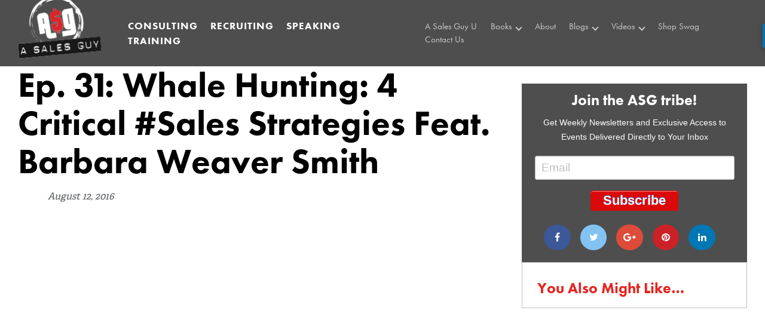

--- FILE ---
content_type: text/html; charset=UTF-8
request_url: https://www.asalesguy.com/episode/ep-31-whale-hunting-4-critical-sales-strategies-feat-barbara-weaver-smith/
body_size: 14284
content:
	<!DOCTYPE html>
		<html lang="en-US">
		<head>
			<meta name="facebook-domain-verification" content="b2idyg271qg4k8z7wgrgmgonmxlenq" />
			
			<!-- Google Tag Manager -->
			<script>(function(w,d,s,l,i){w[l]=w[l]||[];w[l].push({'gtm.start':
			new Date().getTime(),event:'gtm.js'});var f=d.getElementsByTagName(s)[0],
			j=d.createElement(s),dl=l!='dataLayer'?'&l='+l:'';j.async=true;j.src=
			'https://www.googletagmanager.com/gtm.js?id='+i+dl;f.parentNode.insertBefore(j,f);
			})(window,document,'script','dataLayer','GTM-KGW5TKX');</script>
			<!-- End Google Tag Manager -->

						<meta charset="UTF-8">
			<meta http-equiv="X-UA-Compatible" content="IE=edge,chrome=1">
			<meta name="viewport" content="width=device-width, initial-scale=1">
			<link rel="profile" href="http://gmpg.org/xfn/11">
			<link rel="pingback" href="https://www.asalesguy.com/xmlrpc.php">
		  	<script src="https://use.fontawesome.com/2add1319c7.js"></script>
		  	<meta property='og:title' content='Ep. 31: Whale Hunting: 4 Critical #Sales Strategies Feat. Barbara Weaver Smith'/>
			<meta property='og:image' content=''/>
			<meta property='og:description' content='<p>Dr. Barbara Weaver Smith  is the founder &amp; CEO of The Whale Hunters. Barbara teaches small and midsize companies to make more money through bigger sales to bigger customers. Nuff said! In this episode of The WORD,  we&#8217;re going deep into key elements of how to handle very large accounts (whether they are global or not, doesn’t matter)! C-Suite Executives, sales &amp; marketing leadership &amp; ALL levels of sales professionals: DON&#8217;T MISS THIS! Barbara will teach you what</p>
'/>
			<meta property='og:url' content='https://www.asalesguy.com/episode/ep-31-whale-hunting-4-critical-sales-strategies-feat-barbara-weaver-smith/' />
			<style type="text/css">
						</style>
			
				

						<meta name='robots' content='index, follow, max-image-preview:large, max-snippet:-1, max-video-preview:-1' />
	<style>img:is([sizes="auto" i], [sizes^="auto," i]) { contain-intrinsic-size: 3000px 1500px }</style>
	
	<!-- This site is optimized with the Yoast SEO Premium plugin v18.6 (Yoast SEO v19.0) - https://yoast.com/wordpress/plugins/seo/ -->
	<title>Ep. 31: Whale Hunting: 4 Critical #Sales Strategies Feat. Barbara Weaver Smith - A Sales Guy</title>
	<link rel="canonical" href="https://www.asalesguy.com/episode/ep-31-whale-hunting-4-critical-sales-strategies-feat-barbara-weaver-smith/" />
	<meta property="og:locale" content="en_US" />
	<meta property="og:type" content="article" />
	<meta property="og:title" content="Ep. 31: Whale Hunting: 4 Critical #Sales Strategies Feat. Barbara Weaver Smith" />
	<meta property="og:description" content="Dr. Barbara Weaver Smith  is the founder &amp; CEO of The Whale Hunters. Barbara teaches small and midsize companies to make more money through bigger sales to bigger customers. Nuff said! In this episode of The WORD,  we&#8217;re going deep into key elements of how to handle very large accounts (whether they are global or not, doesn’t matter)! C-Suite Executives, sales &amp; marketing leadership &amp; ALL levels of sales professionals: DON&#8217;T MISS THIS! Barbara will teach you what" />
	<meta property="og:url" content="https://www.asalesguy.com/episode/ep-31-whale-hunting-4-critical-sales-strategies-feat-barbara-weaver-smith/" />
	<meta property="og:site_name" content="A Sales Guy" />
	<meta property="article:modified_time" content="2016-10-03T16:25:47+00:00" />
	<meta property="og:image" content="https://www.asalesguy.com/wp-content/uploads/2016/08/Ep.-31-Barbara-Weaver-Smith-250x250.png" />
	<meta property="og:image:width" content="250" />
	<meta property="og:image:height" content="250" />
	<meta property="og:image:type" content="image/png" />
	<meta name="twitter:card" content="summary" />
	<meta name="twitter:label1" content="Est. reading time" />
	<meta name="twitter:data1" content="1 minute" />
	<script type="application/ld+json" class="yoast-schema-graph">{"@context":"https://schema.org","@graph":[{"@type":"WebSite","@id":"https://www.asalesguy.com/#website","url":"https://www.asalesguy.com/","name":"A Sales Guy","description":"","potentialAction":[{"@type":"SearchAction","target":{"@type":"EntryPoint","urlTemplate":"https://www.asalesguy.com/?s={search_term_string}"},"query-input":"required name=search_term_string"}],"inLanguage":"en-US"},{"@type":"ImageObject","inLanguage":"en-US","@id":"https://www.asalesguy.com/episode/ep-31-whale-hunting-4-critical-sales-strategies-feat-barbara-weaver-smith/#primaryimage","url":"https://www.asalesguy.com/wp-content/uploads/2016/08/Ep.-31-Barbara-Weaver-Smith-250x250.png","contentUrl":"https://www.asalesguy.com/wp-content/uploads/2016/08/Ep.-31-Barbara-Weaver-Smith-250x250.png","width":250,"height":250},{"@type":"WebPage","@id":"https://www.asalesguy.com/episode/ep-31-whale-hunting-4-critical-sales-strategies-feat-barbara-weaver-smith/#webpage","url":"https://www.asalesguy.com/episode/ep-31-whale-hunting-4-critical-sales-strategies-feat-barbara-weaver-smith/","name":"Ep. 31: Whale Hunting: 4 Critical #Sales Strategies Feat. Barbara Weaver Smith - A Sales Guy","isPartOf":{"@id":"https://www.asalesguy.com/#website"},"primaryImageOfPage":{"@id":"https://www.asalesguy.com/episode/ep-31-whale-hunting-4-critical-sales-strategies-feat-barbara-weaver-smith/#primaryimage"},"datePublished":"2016-08-12T00:00:00+00:00","dateModified":"2016-10-03T16:25:47+00:00","breadcrumb":{"@id":"https://www.asalesguy.com/episode/ep-31-whale-hunting-4-critical-sales-strategies-feat-barbara-weaver-smith/#breadcrumb"},"inLanguage":"en-US","potentialAction":[{"@type":"ReadAction","target":["https://www.asalesguy.com/episode/ep-31-whale-hunting-4-critical-sales-strategies-feat-barbara-weaver-smith/"]}]},{"@type":"BreadcrumbList","@id":"https://www.asalesguy.com/episode/ep-31-whale-hunting-4-critical-sales-strategies-feat-barbara-weaver-smith/#breadcrumb","itemListElement":[{"@type":"ListItem","position":1,"name":"Home","item":"https://www.asalesguy.com/"},{"@type":"ListItem","position":2,"name":"Ep. 31: Whale Hunting: 4 Critical #Sales Strategies Feat. Barbara Weaver Smith"}]}]}</script>
	<!-- / Yoast SEO Premium plugin. -->


<link rel='dns-prefetch' href='//js.hs-scripts.com' />
<link rel="alternate" type="application/rss+xml" title="A Sales Guy &raquo; Feed" href="https://www.asalesguy.com/feed/" />
<link rel="alternate" type="application/rss+xml" title="A Sales Guy &raquo; Comments Feed" href="https://www.asalesguy.com/comments/feed/" />
<link rel="alternate" type="application/rss+xml" title="A Sales Guy &raquo; Ep. 31: Whale Hunting: 4 Critical #Sales Strategies Feat. Barbara Weaver Smith Comments Feed" href="https://www.asalesguy.com/episode/ep-31-whale-hunting-4-critical-sales-strategies-feat-barbara-weaver-smith/feed/" />
<script type="text/javascript">
/* <![CDATA[ */
window._wpemojiSettings = {"baseUrl":"https:\/\/s.w.org\/images\/core\/emoji\/16.0.1\/72x72\/","ext":".png","svgUrl":"https:\/\/s.w.org\/images\/core\/emoji\/16.0.1\/svg\/","svgExt":".svg","source":{"concatemoji":"https:\/\/www.asalesguy.com\/wp-includes\/js\/wp-emoji-release.min.js?ver=6.8.3"}};
/*! This file is auto-generated */
!function(s,n){var o,i,e;function c(e){try{var t={supportTests:e,timestamp:(new Date).valueOf()};sessionStorage.setItem(o,JSON.stringify(t))}catch(e){}}function p(e,t,n){e.clearRect(0,0,e.canvas.width,e.canvas.height),e.fillText(t,0,0);var t=new Uint32Array(e.getImageData(0,0,e.canvas.width,e.canvas.height).data),a=(e.clearRect(0,0,e.canvas.width,e.canvas.height),e.fillText(n,0,0),new Uint32Array(e.getImageData(0,0,e.canvas.width,e.canvas.height).data));return t.every(function(e,t){return e===a[t]})}function u(e,t){e.clearRect(0,0,e.canvas.width,e.canvas.height),e.fillText(t,0,0);for(var n=e.getImageData(16,16,1,1),a=0;a<n.data.length;a++)if(0!==n.data[a])return!1;return!0}function f(e,t,n,a){switch(t){case"flag":return n(e,"\ud83c\udff3\ufe0f\u200d\u26a7\ufe0f","\ud83c\udff3\ufe0f\u200b\u26a7\ufe0f")?!1:!n(e,"\ud83c\udde8\ud83c\uddf6","\ud83c\udde8\u200b\ud83c\uddf6")&&!n(e,"\ud83c\udff4\udb40\udc67\udb40\udc62\udb40\udc65\udb40\udc6e\udb40\udc67\udb40\udc7f","\ud83c\udff4\u200b\udb40\udc67\u200b\udb40\udc62\u200b\udb40\udc65\u200b\udb40\udc6e\u200b\udb40\udc67\u200b\udb40\udc7f");case"emoji":return!a(e,"\ud83e\udedf")}return!1}function g(e,t,n,a){var r="undefined"!=typeof WorkerGlobalScope&&self instanceof WorkerGlobalScope?new OffscreenCanvas(300,150):s.createElement("canvas"),o=r.getContext("2d",{willReadFrequently:!0}),i=(o.textBaseline="top",o.font="600 32px Arial",{});return e.forEach(function(e){i[e]=t(o,e,n,a)}),i}function t(e){var t=s.createElement("script");t.src=e,t.defer=!0,s.head.appendChild(t)}"undefined"!=typeof Promise&&(o="wpEmojiSettingsSupports",i=["flag","emoji"],n.supports={everything:!0,everythingExceptFlag:!0},e=new Promise(function(e){s.addEventListener("DOMContentLoaded",e,{once:!0})}),new Promise(function(t){var n=function(){try{var e=JSON.parse(sessionStorage.getItem(o));if("object"==typeof e&&"number"==typeof e.timestamp&&(new Date).valueOf()<e.timestamp+604800&&"object"==typeof e.supportTests)return e.supportTests}catch(e){}return null}();if(!n){if("undefined"!=typeof Worker&&"undefined"!=typeof OffscreenCanvas&&"undefined"!=typeof URL&&URL.createObjectURL&&"undefined"!=typeof Blob)try{var e="postMessage("+g.toString()+"("+[JSON.stringify(i),f.toString(),p.toString(),u.toString()].join(",")+"));",a=new Blob([e],{type:"text/javascript"}),r=new Worker(URL.createObjectURL(a),{name:"wpTestEmojiSupports"});return void(r.onmessage=function(e){c(n=e.data),r.terminate(),t(n)})}catch(e){}c(n=g(i,f,p,u))}t(n)}).then(function(e){for(var t in e)n.supports[t]=e[t],n.supports.everything=n.supports.everything&&n.supports[t],"flag"!==t&&(n.supports.everythingExceptFlag=n.supports.everythingExceptFlag&&n.supports[t]);n.supports.everythingExceptFlag=n.supports.everythingExceptFlag&&!n.supports.flag,n.DOMReady=!1,n.readyCallback=function(){n.DOMReady=!0}}).then(function(){return e}).then(function(){var e;n.supports.everything||(n.readyCallback(),(e=n.source||{}).concatemoji?t(e.concatemoji):e.wpemoji&&e.twemoji&&(t(e.twemoji),t(e.wpemoji)))}))}((window,document),window._wpemojiSettings);
/* ]]> */
</script>
<style id='wp-emoji-styles-inline-css' type='text/css'>

	img.wp-smiley, img.emoji {
		display: inline !important;
		border: none !important;
		box-shadow: none !important;
		height: 1em !important;
		width: 1em !important;
		margin: 0 0.07em !important;
		vertical-align: -0.1em !important;
		background: none !important;
		padding: 0 !important;
	}
</style>
<style id='classic-theme-styles-inline-css' type='text/css'>
/*! This file is auto-generated */
.wp-block-button__link{color:#fff;background-color:#32373c;border-radius:9999px;box-shadow:none;text-decoration:none;padding:calc(.667em + 2px) calc(1.333em + 2px);font-size:1.125em}.wp-block-file__button{background:#32373c;color:#fff;text-decoration:none}
</style>
<link rel='stylesheet' id='wp-job-manager-job-listings-css' href='https://www.asalesguy.com/wp-content/plugins/wp-job-manager/assets/dist/css/job-listings.css?ver=d866e43503c5e047c6b0be0a9557cf8e' type='text/css' media='all' />
<link rel='stylesheet' id='dashicons-css' href='https://www.asalesguy.com/wp-includes/css/dashicons.min.css?ver=6.8.3' type='text/css' media='all' />
<link rel='stylesheet' id='some_like_it_neat-style-css' href='https://www.asalesguy.com/wp-content/themes/mjfm-theme/assets/css/style-min.css?ver=1.2' type='text/css' media='screen' />
<link rel='stylesheet' id='c_neat-style-css' href='https://www.asalesguy.com/wp-content/themes/mjfm-theme/assets/css/cstyles.css?ver=1.3' type='text/css' media='screen' />
<script type="text/javascript" id="jquery-core-js-extra">
/* <![CDATA[ */
var theme_data = {"themeLogo":""};
/* ]]> */
</script>
<script type="text/javascript" src="https://www.asalesguy.com/wp-includes/js/jquery/jquery.min.js?ver=3.7.1" id="jquery-core-js"></script>
<script type="text/javascript" src="https://www.asalesguy.com/wp-includes/js/jquery/jquery-migrate.min.js?ver=3.4.1" id="jquery-migrate-js"></script>
<script type="text/javascript" src="https://www.asalesguy.com/wp-content/themes/mjfm-theme/assets/js/vendor/modernizr/modernizr.js?ver=2.8.2" id="modernizr-js-js"></script>
<!--[if (gte IE 6)&(lte IE 8)]>
<script type="text/javascript" src="https://www.asalesguy.com/wp-content/themes/mjfm-theme/assets/js/vendor/selectivizr/selectivizr.js?ver=1.0.2b" id="selectivizr-js-js"></script>
<![endif]-->
<script type="text/javascript" src="https://www.asalesguy.com/wp-content/themes/mjfm-theme/assets/js/vendor/magnific-popup/magnific-popup.min.js?ver=1.0.0" id="magnificpopup-js-js"></script>
<script type="text/javascript" src="https://www.asalesguy.com/wp-content/themes/mjfm-theme/assets/js/vendor/visible/jquery.visible.min.js?ver=1.0.0" id="visible-js"></script>
<script type="text/javascript" src="https://www.asalesguy.com/wp-content/themes/mjfm-theme/assets/js/production-min.js?ver=1.0.0" id="production-js-js"></script>
<script type="text/javascript" src="https://www.asalesguy.com/wp-content/themes/mjfm-theme/assets/js/production-min.js?ver=1.0.0" id="some_like_it_neat-js-js"></script>
<link rel="https://api.w.org/" href="https://www.asalesguy.com/wp-json/" /><link rel="EditURI" type="application/rsd+xml" title="RSD" href="https://www.asalesguy.com/xmlrpc.php?rsd" />
<link rel='shortlink' href='https://www.asalesguy.com/?p=2676' />
<link rel="alternate" title="oEmbed (JSON)" type="application/json+oembed" href="https://www.asalesguy.com/wp-json/oembed/1.0/embed?url=https%3A%2F%2Fwww.asalesguy.com%2Fepisode%2Fep-31-whale-hunting-4-critical-sales-strategies-feat-barbara-weaver-smith%2F" />
<link rel="alternate" title="oEmbed (XML)" type="text/xml+oembed" href="https://www.asalesguy.com/wp-json/oembed/1.0/embed?url=https%3A%2F%2Fwww.asalesguy.com%2Fepisode%2Fep-31-whale-hunting-4-critical-sales-strategies-feat-barbara-weaver-smith%2F&#038;format=xml" />
			<!-- DO NOT COPY THIS SNIPPET! Start of Page Analytics Tracking for HubSpot WordPress plugin v8.12.41-->
			<script type="text/javascript">
				var _hsq = _hsq || [];
				_hsq.push(["setContentId", "blog-post"]);
			</script>
			<!-- DO NOT COPY THIS SNIPPET! End of Page Analytics Tracking for HubSpot WordPress plugin -->
						<script>
				(function() {
					var hbspt = window.hbspt = window.hbspt || {};
					hbspt.forms = hbspt.forms || {};
					hbspt._wpFormsQueue = [];
					hbspt.enqueueForm = function(formDef) {
						if (hbspt.forms && hbspt.forms.create) {
							hbspt.forms.create(formDef);
						} else {
							hbspt._wpFormsQueue.push(formDef);
						}
					};
					if (!window.hbspt.forms.create) {
						Object.defineProperty(window.hbspt.forms, 'create', {
							configurable: true,
							get: function() {
								return hbspt._wpCreateForm;
							},
							set: function(value) {
								hbspt._wpCreateForm = value;
								while (hbspt._wpFormsQueue.length) {
									var formDef = hbspt._wpFormsQueue.shift();
									if (!document.currentScript) {
										var formScriptId = 'leadin-forms-v2-js';
										hubspot.utils.currentScript = document.getElementById(formScriptId);
									}
									hbspt._wpCreateForm.call(hbspt.forms, formDef);
								}
							},
						});
					}
				})();
			</script>
					<style type="text/css">
				a { color: ; }
			</style>
					<style>
				.menu-button i.navicon {
					display: none;
				}
			</style>
		<link rel="icon" href="https://www.asalesguy.com/wp-content/uploads/2016/09/cropped-asg_round_large-32x32.jpg" sizes="32x32" />
<link rel="icon" href="https://www.asalesguy.com/wp-content/uploads/2016/09/cropped-asg_round_large-192x192.jpg" sizes="192x192" />
<link rel="apple-touch-icon" href="https://www.asalesguy.com/wp-content/uploads/2016/09/cropped-asg_round_large-180x180.jpg" />
<meta name="msapplication-TileImage" content="https://www.asalesguy.com/wp-content/uploads/2016/09/cropped-asg_round_large-270x270.jpg" />
		<style type="text/css" id="wp-custom-css">
			/*
You can add your own CSS here.

Click the help icon above to learn more.
*/
@media screen and (min-width : 760px){
li.menu-item-has-children .sub-menu {transition: all 0.5s ease; opacity: 0; padding: 10px 5px}

.mobile-menu .secondaryNav li.menu-item-has-children:hover .sub-menu {opacity:0;}
	
}

/* sub navigation */


.secondaryNav li {
    display:inline-block;
    position:relative;
}

.secondaryNav li ul {    
    background-color:rgb(225,75,75);
    position:absolute;
    left:0;
    top:30px; /* make this equal to the line-height of the links (specified below) */
    width:200px;
}
.secondaryNav li li {
    position:relative;
    margin:0;
		display:block;
}
.secondaryNav li li ul {
    position:absolute;
    top:0;
    left:200px; /* make this equal to the width of the sub nav above */
    margin:0;
}

.secondaryNav li.menu-item-has-children:hover .sub-menu {opacity:1;}

.menu-item a i {
  border: solid white;
  border-width: 0 2px 2px 0;
  display: inline-block;
  padding: 3px;
	margin-left:4px;
}
.menu-item a i.down {
  transform: rotate(45deg);
  -webkit-transform: rotate(45deg);
}

@media screen and (max-width : 760px){
	.secondaryNav li {
		width: 100%;
	}
	.secondaryNav li .sub-menu {
		position: relative;
		opacity: 1;
		top: 0;
		margin-left: auto;
		margin-right: auto;
		display: none;
	}

}		</style>
				</head>
		<body class="wp-singular episode-template-default single single-episode postid-2676 wp-theme-mjfm-theme group-blog some-like-it-neat">
			<!-- Google Tag Manager (noscript) -->
			<noscript><iframe src="https://www.googletagmanager.com/ns.html?id=GTM-KGW5TKX"
			height="0" width="0" style="display:none;visibility:hidden"></iframe></noscript>
			<!-- End Google Tag Manager (noscript) -->
									<div id="page" class="hfeed site">
								<header class="banner">
					<div class="constrain">
						<div class="header__main">
							<div class="header__logo">
								<a class="brand" href="https://www.asalesguy.com/">
									<img src="https://www.asalesguy.com/wp-content/themes/mjfm-theme/assets/images/logos/asg-logo-inverted.png" />
								</a>
							</div>
							<div class="header__nav">
								<nav class="header__nav--primary">
									<div class="menu-primary-header-menu-container"><ul id="menu-primary-header-menu" class="primaryNav"><li id="menu-item-280" class="menu-item menu-item-type-post_type menu-item-object-page menu-item-280"><a href="https://www.asalesguy.com/sales-consulting/">Consulting</a></li>
<li id="menu-item-4661" class="menu-item menu-item-type-post_type menu-item-object-page menu-item-4661"><a href="https://www.asalesguy.com/sales-recruiting/">Recruiting</a></li>
<li id="menu-item-10172" class="menu-item menu-item-type-custom menu-item-object-custom menu-item-10172"><a href="https://salesgrowth.com/book-keenan/">Speaking</a></li>
<li id="menu-item-9990" class="menu-item menu-item-type-post_type menu-item-object-page menu-item-9990"><a href="https://www.asalesguy.com/sales-training/">Training</a></li>
</ul></div>								</nav>
								<nav class="header__nav--secondary">
									<div class="menu-secondary-header-menu-container"><ul id="menu-secondary-header-menu" class="secondaryNav"><li id="menu-item-3628" class="menu-item menu-item-type-post_type menu-item-object-page menu-item-3628"><a href="https://www.asalesguy.com/a-sales-guy-u/">A Sales Guy U</a></li>
<li id="menu-item-9995" class="menu-item menu-item-type-post_type menu-item-object-page menu-item-has-children menu-item-9995"><a href="https://www.asalesguy.com/books/">Books <i class="down"></i></a>
<ul class="sub-menu">
	<li id="menu-item-9996" class="menu-item menu-item-type-post_type menu-item-object-page menu-item-9996"><a href="https://www.asalesguy.com/gap-selling/">Gap Selling</a></li>
	<li id="menu-item-3626" class="menu-item menu-item-type-post_type menu-item-object-page menu-item-3626"><a href="https://www.asalesguy.com/not-taught/">Not Taught</a></li>
</ul>
</li>
<li id="menu-item-3629" class="menu-item menu-item-type-post_type menu-item-object-page menu-item-3629"><a href="https://www.asalesguy.com/about-a-sales-guy/">About</a></li>
<li id="menu-item-4736" class="menu-item menu-item-type-custom menu-item-object-custom menu-item-has-children menu-item-4736"><a>Blogs <i class="down"></i></a>
<ul class="sub-menu">
	<li id="menu-item-4735" class="menu-item menu-item-type-post_type menu-item-object-page current_page_parent menu-item-4735"><a href="https://www.asalesguy.com/sales-blog/">Sales Blog</a></li>
	<li id="menu-item-4734" class="menu-item menu-item-type-post_type menu-item-object-page menu-item-4734"><a href="https://www.asalesguy.com/sales-recruiting/recruiting-blog/">Recruiting Blog</a></li>
</ul>
</li>
<li id="menu-item-4525" class="menu-item menu-item-type-post_type menu-item-object-page menu-item-has-children menu-item-4525"><a href="https://www.asalesguy.com/a-sales-guy-u/other-sales-resources/videos/">Videos <i class="down"></i></a>
<ul class="sub-menu">
	<li id="menu-item-4518" class="menu-item menu-item-type-custom menu-item-object-custom menu-item-4518"><a href="https://www.asalesguy.com/hey-keenan/">HeyKeenan</a></li>
	<li id="menu-item-4519" class="menu-item menu-item-type-custom menu-item-object-custom menu-item-4519"><a href="https://www.asalesguy.com/the-word/">The Word</a></li>
	<li id="menu-item-4520" class="menu-item menu-item-type-custom menu-item-object-custom menu-item-4520"><a href="https://www.asalesguy.com/not-taught/taughtleaders-series/">Taught Leaders</a></li>
</ul>
</li>
<li id="menu-item-4547" class="menu-item menu-item-type-custom menu-item-object-custom menu-item-4547"><a href="https://a-sales-guy.myshopify.com/">Shop Swag</a></li>
<li id="menu-item-3933" class="menu-item menu-item-type-post_type menu-item-object-page menu-item-3933"><a href="https://www.asalesguy.com/contact-us/">Contact Us</a></li>
</ul></div>								</nav>
								<nav class="header__nav--mobile">
																		<a class="btn--call" href="tel:12345678910">
										<svg xmlns="http://www.w3.org/2000/svg" width="41" height="41" viewBox="0 0 41 41" xmlns:xlink="http://www.w3.org/1999/xlink"><defs><path id="a" d="M0 .12v21.24h21.24V.12H0z"/><path id="c" d="M12.869.087H.011v12.858h12.858V.087z"/></defs><g fill="none" fill-rule="evenodd"><path fill="#E62520" d="M0 0h41v41H0z"/><g transform="translate(9 10.663)"><mask id="b" fill="#fff"><use xlink:href="#a"/></mask><path fill="#FEFEFE" d="M16.858 14.26c-.379-.38-1.017-.35-1.461.026-2.21 1.87-4.69 2.502-7.808-.515-3.017-3.118-2.384-5.598-.514-7.807.375-.444.405-1.082.026-1.461L2.984.385a.928.928 0 0 0-1.386.1C-.986 3.758-.975 8.737 5.707 15.52l-.002.002.014.014.015.014.039.038.037.039.015.014.014.015.001-.002c6.784 6.681 11.763 6.692 15.035 4.109a.928.928 0 0 0 .1-1.387l-4.117-4.117z" mask="url(#b)"/></g><path fill="#FEFEFE" d="M26.53 22.052l1.791.012c-.036-5.126-4.235-9.325-9.36-9.36l.013 1.792c4.138.03 7.527 3.419 7.556 7.556"/><g transform="translate(18.98 9.088)"><mask id="d" fill="#fff"><use xlink:href="#c"/></mask><path fill="#FEFEFE" d="M11.076 12.931l1.793.014C12.818 5.905 7.052.137.01.087L.023 1.88c6.053.043 11.01 5 11.053 11.052" mask="url(#d)"/></g><path fill="#FEFEFE" d="M21.756 19.269a4.288 4.288 0 0 1 1.265 3.017l1.794.014a6.102 6.102 0 0 0-1.8-4.29 6.097 6.097 0 0 0-4.291-1.8l.012 1.79c1.138.01 2.21.459 3.02 1.269"/></g></svg>
									</a>
																		<button class="mobile-menu__trigger">
									<svg xmlns="http://www.w3.org/2000/svg" width="41" height="41" viewBox="0 0 41 41"><g fill="none" fill-rule="evenodd"><path fill="#E62520" d="M0 0h41v41H0z"/><g fill="#FFF" transform="translate(11.844 12.756)"><rect width="18.219" height="2.803" rx="1.401"/><rect width="18.219" height="2.803" y="6.307" rx="1.401"/><rect width="18.219" height="2.803" y="12.613" rx="1.401"/></g></g></svg>
									</button>
								</nav>
							</div>
						</div>
					</div>
				</header>
												<main id="" class="" role="main">
				<div class="blog__main">
	<div class="constrain">
		
							<div id="primary" class="content-area">
					<article id="post-2676" class="post-2676 episode type-episode status-publish has-post-thumbnail hentry" itemscope itemType="http://schema.org/BlogPosting">
		
	<header class="entry-header">
		<h1 itemprop="name" >Ep. 31: Whale Hunting: 4 Critical #Sales Strategies Feat. Barbara Weaver Smith</h1>
		<div class="post__byline">
			<div class="post__byline--date">
				<span class="long">August 12, 2016</span>
			</div>
			<!--
<div class="post__byline--author">
				<span>by asalesguy</span>
			</div>
-->
		</div>
	</header>
						<div class="post__video">
			<div class="video-container">
				<p><iframe title="Whale Hunting: 4 Critical #Sales Strategies Feat. Barbara Weaver Smith #SalesJOLT Ep. 31" width="500" height="281" src="https://www.youtube.com/embed/NL9XTJhfMDs?feature=oembed" frameborder="0" allow="accelerometer; autoplay; clipboard-write; encrypted-media; gyroscope; picture-in-picture; web-share" referrerpolicy="strict-origin-when-cross-origin" allowfullscreen></iframe></p>
			</div>
		</div>
			
	<div class="post__content--full entry-content" itemprop="articleBody" >
		<div class="constrain constrain--narrow">
			<p>Dr. Barbara Weaver Smith  is the founder &amp; CEO of The Whale Hunters. Barbara teaches small and midsize companies to make more money through bigger sales to bigger customers. Nuff said!  In this episode of The WORD,  we&#8217;re going deep into key elements of how to handle very large accounts (whether they are global or not, doesn’t matter)!  C-Suite Executives, sales &amp; marketing leadership &amp; ALL levels of sales professionals: DON&#8217;T MISS THIS! Barbara will teach you what it takes to drive MASSIVE revenue growth  through a series of carefully crafted and easily repeatable sales strategies!  Want to grab your copy of Whale Hunting with Global Accounts? <a class=" yt-uix-servicelink " href="http://ow.ly/ckl1301Bn9l" target="_blank" rel="nofollow" data-url="http://ow.ly/ckl1301Bn9l" data-servicelink="CDEQ6TgiEwikur7HyrzOAhUKhk4KHWOlBHko-B0">http://ow.ly/ckl1301Bn9l</a> OR Whale Hunting: How to Land Big Sales and Transform Your Company? <a class=" yt-uix-servicelink " href="http://ow.ly/2lTp301Bo0V" target="_blank" rel="nofollow" data-url="http://ow.ly/2lTp301Bo0V" data-servicelink="CDEQ6TgiEwikur7HyrzOAhUKhk4KHWOlBHko-B0">http://ow.ly/2lTp301Bo0V</a></p>
		</div>
	</div>
	<footer class="entry-meta" itemprop="keywords" >
		<div class="constrain constrain--narrow">
				<!-- Author -->

			
			<div class="author">		
								<div class="author__image">
					<div class="author__avatar">
						<img src="https://www.asalesguy.com/wp-content/uploads/2016/08/bio-pic.jpg" />
					</div>
				</div>
								<div class="author__details">
					<div class="author__name">
						<h5>
							 Keenan						 </h5>
					</div>
					<div class="author__bio">
						<p>Keenan is A Sales Guy Inc’s CEO/President and Chief Antagonist. He’s been selling something to someone for his entire life. He’s been teaching and coaching almost as long. With over 20 years of sales experience, which he’ll tell you he doesn’t give a shit about, Keenan has been influencing, learning from and shaping the world of sales for a long time. Finder of the elephant in the room, Keenan calls it as he sees it and lets nothing or no one go unnoticed.</p>
					</div>
					<div class="author__social-links">
													<ul class="social-icons">
															<li>
									<a href="http://www.facebook.com">
										<span></span>
									</a>
								</li>
															<li>
									<a href="http://www.linkedin.com">
										<span></span>
									</a>
								</li>
															<li>
									<a href="http://www.youtube.com">
										<span></span>
									</a>
								</li>
															<li>
									<a href="http://www.twitter.com">
										<span></span>
									</a>
								</li>
															<li>
									<a href="http://plus.google.com">
										<span></span>
									</a>
								</li>
														</ul>
											</div>
				</div>
			</div>
		</div>
		</footer><!-- .entry-meta -->
	</div>
		</article><!-- #post-## -->

				
				<div id="secondary" class="widget-area">
					<aside id="custom_html-2" class="widget_text widget widget_custom_html"><h4 class="widget-title">Join the ASG tribe!</h4><div class="textwidget custom-html-widget"><p>Get Weekly Newsletters and Exclusive Access to Events Delivered Directly to Your Inbox</p>
<!--[if lte IE 8]>
			<script charset="utf-8" type="text/javascript" src="//js.hsforms.net/forms/v2-legacy.js"></script>
			<![endif]-->
			<script charset="utf-8" type="text/javascript" src="//js.hsforms.net/forms/v2.js"></script>
			<script>
			  hbspt.forms.create({ 
			    portalId: '166003',
			    formId: 'adcb6940-79b7-41d8-8189-06a3f03d7903',
			    inlineMessage: 'Thank you for subscribing!'
			  });
			</script>
<div data-animation="pulse" data-icons-animation="tada" data-overlay="on" data-change-size="" data-button-size="1" style="font-size:1em!important;display:none;" class="supsystic-social-sharing supsystic-social-sharing-package-flat supsystic-social-sharing-spacing supsystic-social-sharing-content supsystic-social-sharing-content-align-left" data-text=""><a data-networks="[]" class="social-sharing-button sharer-flat sharer-flat-3 counter-standard without-counter without-counter facebook" target="_blank" title="Facebook" href="http://www.facebook.com/sharer.php?u=https%3A%2F%2Fwww.asalesguy.com%2Fepisode%2Fep-31-whale-hunting-4-critical-sales-strategies-feat-barbara-weaver-smith%2F" data-main-href="http://www.facebook.com/sharer.php?u={url}" data-nid="1" data-name="" data-pid="1" data-post-id="2676" data-url="https://www.asalesguy.com/wp-admin/admin-ajax.php" data-description="Ep. 31: Whale Hunting: 4 Critical #Sales Strategies Feat. Barbara Weaver Smith" rel="nofollow" data-mailto=""><i class="fa-ssbs fa-ssbs-fw fa-ssbs-facebook"></i><div class="counter-wrap standard"><span class="counter">0</span></div></a><a data-networks="[]" class="social-sharing-button sharer-flat sharer-flat-3 counter-standard without-counter without-counter twitter" target="_blank" title="Twitter" href="https://twitter.com/share?url=https%3A%2F%2Fwww.asalesguy.com%2Fepisode%2Fep-31-whale-hunting-4-critical-sales-strategies-feat-barbara-weaver-smith%2F&text=Ep.+31%3A+Whale+Hunting%3A+4+Critical+%23Sales+Strategies+Feat.+Barbara+Weaver+Smith" data-main-href="https://twitter.com/share?url={url}&text={title}" data-nid="2" data-name="" data-pid="1" data-post-id="2676" data-url="https://www.asalesguy.com/wp-admin/admin-ajax.php" data-description="Ep. 31: Whale Hunting: 4 Critical #Sales Strategies Feat. Barbara Weaver Smith" rel="nofollow" data-mailto=""><i class="fa-ssbs fa-ssbs-fw fa-ssbs-twitter"></i><div class="counter-wrap standard"><span class="counter">0</span></div></a><a data-networks="[]" class="social-sharing-button sharer-flat sharer-flat-3 counter-standard without-counter without-counter googleplus" target="_blank" title="Google+" href="https://plus.google.com/share?url=https%3A%2F%2Fwww.asalesguy.com%2Fepisode%2Fep-31-whale-hunting-4-critical-sales-strategies-feat-barbara-weaver-smith%2F" data-main-href="https://plus.google.com/share?url={url}" data-nid="3" data-name="" data-pid="1" data-post-id="2676" data-url="https://www.asalesguy.com/wp-admin/admin-ajax.php" data-description="Ep. 31: Whale Hunting: 4 Critical #Sales Strategies Feat. Barbara Weaver Smith" rel="nofollow" data-mailto=""><i class="fa-ssbs fa-ssbs-fw fa-ssbs-google-plus"></i><div class="counter-wrap standard"><span class="counter">0</span></div></a><a data-networks="[]" class="social-sharing-button sharer-flat sharer-flat-3 counter-standard without-counter without-counter pinterest" target="_blank" title="Pinterest" href="http://pinterest.com/pin/create/link/?url=https%3A%2F%2Fwww.asalesguy.com%2Fepisode%2Fep-31-whale-hunting-4-critical-sales-strategies-feat-barbara-weaver-smith%2F&description=Ep.+31%3A+Whale+Hunting%3A+4+Critical+%23Sales+Strategies+Feat.+Barbara+Weaver+Smith" data-main-href="http://pinterest.com/pin/create/link/?url={url}&description={title}" data-nid="7" data-name="" data-pid="1" data-post-id="2676" data-url="https://www.asalesguy.com/wp-admin/admin-ajax.php" data-description="Ep. 31: Whale Hunting: 4 Critical #Sales Strategies Feat. Barbara Weaver Smith" rel="nofollow" data-mailto=""><i class="fa-ssbs fa-ssbs-fw fa-ssbs-pinterest"></i><div class="counter-wrap standard"><span class="counter">0</span></div></a><a data-networks="[]" class="social-sharing-button sharer-flat sharer-flat-3 counter-standard without-counter without-counter linkedin" target="_blank" title="Linkedin" href="https://www.linkedin.com/shareArticle?mini=true&title=Ep.+31%3A+Whale+Hunting%3A+4+Critical+%23Sales+Strategies+Feat.+Barbara+Weaver+Smith&url=https%3A%2F%2Fwww.asalesguy.com%2Fepisode%2Fep-31-whale-hunting-4-critical-sales-strategies-feat-barbara-weaver-smith%2F" data-main-href="https://www.linkedin.com/shareArticle?mini=true&title={title}&url={url}" data-nid="13" data-name="" data-pid="1" data-post-id="2676" data-url="https://www.asalesguy.com/wp-admin/admin-ajax.php" data-description="Ep. 31: Whale Hunting: 4 Critical #Sales Strategies Feat. Barbara Weaver Smith" rel="nofollow" data-mailto=""><i class="fa-ssbs fa-ssbs-fw fa-ssbs-linkedin"></i><div class="counter-wrap standard"><span class="counter">0</span></div></a></div></div></aside>              <aside id="brpw_wrapper-2" class="widget widget_brpw_wrapper">                  <h4 class="widget-title">You Also Might Like&#8230;</h4>							              </aside>        				</div>
			<div class="constrain constrain--narrow">
				
<div id="disqus_thread"></div>
							</div>
		
	</div>
</div>

<div style="clear:both"></div>

<figure class="section-divider__offset"></figure>
</main><!-- #main -->
<div class="cta cta--footer ">
	<figure class="section-divider section-divider--bottom section-divider--dark-gray ">
		<svg preserveAspectRatio="none" xmlns="http://www.w3.org/2000/svg" width="1400" height="177" viewBox="0 0 1400 177">
			<path fill="#222222" fill-rule="evenodd" d="M0,131.047104 L6.71517201,130.42084 L20.234375,130.420837 L38.7851562,124.916328 L56.2587891,126.798828 L78.8691406,124.916328 L93.8994141,121.053711 L110.298828,124.916328 L123.894164,119.492588 C123.894164,119.492588 137.159322,119.638929 138.728516,119.492584 C148.335131,118.59666 161.932617,114.728516 161.932617,114.728516 L175.821289,112.132866 L190.061046,112.132865 L206.798828,112.132866 L225.62718,108.850873 L239.094727,106.600693 L252.318359,108.850876 L262.054888,105.489377 L275.648438,103.308121 L286.527344,104.386719 L300.153809,100.800781 C300.153809,100.800781 307.667758,102.566823 311.99707,102.16732 C318.043704,101.609346 326.827783,102.744074 333.070312,102.16732 C340.757759,101.457069 345.952947,99.0306092 353.920466,98.293489 C359.480691,97.7790811 365.318949,95.706088 371.007812,95.1793289 C376.535376,94.6675055 381.910039,95.7022528 387.553113,95.1793305 C395.115342,94.4785674 404.216259,92.8933593 411.973633,92.1738281 C420.951764,91.3410662 429.611874,93.0298043 438.831055,92.1738281 C446.42376,91.4688658 450.613742,88.7038052 458.356445,87.984375 C465.348605,87.3346832 474.556109,87.5627023 481.661133,86.9021072 C486.826452,86.4218577 499.104492,83.5111237 499.104492,83.5111237 C499.104492,83.5111237 514.641005,83.997713 519.870117,83.5111237 C531.937746,82.3881838 536.735893,83.0879909 549.046875,81.9414062 C556.075114,81.2868304 570.703292,78.768452 570.703292,78.768452 C570.703292,78.768452 583.633048,78.1624607 588.320312,77.7255859 C592.533043,77.3329399 598.903835,78.1204322 603.135742,77.7255859 C607.993074,77.2723862 610.714439,75.6365111 615.594824,75.1806323 C619.007889,74.8618165 622.426303,74.5423742 625.849661,74.2223456 C626.37392,74.1733359 628.79973,73.3551894 629.324219,73.3061523 C632.062452,73.0501415 637.282098,73.5628844 640.026367,73.3061523 C644.549449,72.8830087 648.758883,73.7311075 653.296875,73.3061523 C658.355338,72.8324582 662.454736,70.9825397 667.529297,70.5068359 C672.439443,70.0465448 677.627923,70.9687743 682.550781,70.5068359 C689.832124,69.8235883 697.494014,67.1803669 704.796875,66.4941406 C710.052169,66.0003176 716.723037,66.988855 721.984375,66.4941406 C726.744939,66.0465132 735.19854,64.5321327 739.961914,64.0839844 C746.737328,63.4465391 749.745364,61.0797013 756.521484,60.4416885 C761.167776,60.0042121 767.878154,60.8792055 772.522461,60.4416885 C776.932671,60.0262246 781.524877,58.525324 785.931641,58.1099854 C789.771569,57.7480711 794.603288,59.7953009 798.439453,59.4335938 C803.406259,58.9652799 810.234917,56.686516 815.193359,56.21875 C821.487018,55.6250233 821.332427,55.51889 827.608375,54.9264598 C836.352014,54.1010871 845.47948,55.7482414 854.177734,54.9264603 C861.582303,54.226902 868.564791,51.0578277 875.927874,50.3617118 C881.535736,49.831537 888.010086,47.6318409 893.589844,47.1040573 C899.493049,46.5456792 909.956493,47.6593659 915.824219,47.1040573 C921.810759,46.5375044 929.912162,43.7890492 935.857422,43.2261162 C943.580428,42.4948554 948.592477,44.9811562 956.237305,44.2568359 C959.771795,43.9219555 963.296399,43.587654 966.810669,43.253984 C975.163457,42.7158016 980.205106,43.7886106 985.81543,43.2539825 C990.132974,42.8425482 993.968239,40.6687244 998.250613,40.2596259 C998.90708,40.1969131 999.744773,38.7452151 1000.40039,38.68256 C1005.26243,38.2179114 1012.58163,40.720936 1017.39551,40.2596245 C1023.15893,39.7073184 1028.45897,36.0753766 1034.14941,35.5283203 C1038.61823,35.0987064 1047.07763,35.9530765 1051.49707,35.5283203 C1058.37596,34.8671837 1068.29088,33.6390208 1075.04395,32.9902344 C1080.60636,32.4558368 1087.48465,31.8468695 1092.95703,31.3212891 C1101.3382,30.5163409 1104.63944,28.0272329 1112.79688,27.2441406 C1120.34301,26.5197319 1128.44492,27.948676 1135.78711,27.2441406 C1140.93939,26.7497423 1145.44634,24.5866798 1150.49316,24.1025391 C1158.27988,23.3555613 1168.24791,24.8208975 1175.75293,24.1025391 C1182.77071,23.4308175 1187.34359,20.5735691 1194.10385,19.9278 C1200.22868,19.3427294 1206.2456,18.7684945 1212.15056,18.2054288 C1212.67522,18.1553999 1214.02105,19.9776515 1214.54395,19.9277992 C1219.21024,19.4829161 1222.98387,17.1728815 1227.50693,16.7422462 C1228.23064,16.673343 1230.95678,15.2721049 1231.67676,15.2035713 C1236.42846,14.7512666 1247.87915,17.1782227 1252.46582,16.7422466 C1262.30409,15.8070903 1271.278,13.3712724 1280.16698,12.5140764 C1288.41356,11.718829 1292.06532,13.2390173 1299.48535,12.5140762 C1305.30361,11.9456294 1315.05019,9.11821695 1320.35523,8.59469146 C1324.84082,8.15203266 1327.01412,7.7256978 1331.12988,7.31613636 C1336.86707,6.74522632 1340.14779,3.95414662 1345.16016,3.44964075 C1345.63703,3.40164259 1350.35188,5.61700128 1350.8538,5.58914697 C1359.22463,5.12460601 1370.64551,7.31613636 1370.64551,7.31613636 C1370.64551,7.31613636 1381.42966,3.91030965 1385.83496,3.44964075 C1393.44505,2.65384253 1400,-3 1400,-3 L1400,173.322772 L0,173.322772 L0,131.047104 Z" transform="translate(0 3)"/>
		</svg>
	</figure>
</div>
<footer class="content-info">
	<div class="constrain">
		
		<div class="footer__widgets">
					</div>
		<div class="footer__subscribe">
			<!--[if lte IE 8]>
			<script charset="utf-8" type="text/javascript" src="//js.hsforms.net/forms/v2-legacy.js"></script>
			<![endif]-->
			<script charset="utf-8" type="text/javascript" src="//js.hsforms.net/forms/v2.js"></script>
			<script>
			  hbspt.forms.create({ 
			    portalId: '166003',
			    formId: 'adcb6940-79b7-41d8-8189-06a3f03d7903',
			    inlineMessage: 'Thank you for subscribing!'
			  });
			</script>
		</div>


		<div class="footer__icons">
						<a href="https://www.linkedin.com/company/2356386" title="LinkedIn" target="_blank">
				<span></span>
			</a>
						<a href="https://www.youtube.com/user/asalesguyconsulting" title="YouTube" target="_blank">
				<span></span>
			</a>
						<a href="https://www.facebook.com/asalesguy/" title="Facebook" target="_blank">
				<span></span>
			</a>
						<a href="https://twitter.com/asalesguy" title="Twitter" target="_blank">
				<span></span>
			</a>
						<a href="https://plus.google.com/+Asalesguy" title="Google+" target="_blank">
				<span></span>
			</a>
				<a href="https://www.instagram.com/asalesguy/" title="Instagram" target="_blank">
				<span></span>
			</a>
					</div>


		
		<figure class="footer__divider">
			<span></span>
			<img src="https://www.asalesguy.com/wp-content/themes/mjfm-theme/assets/images/logos/ASG_Footer_Logo.svg" />
			<span></span>
		</figure>
		<div class="footer__nav">
			<nav class="footer__nav--primary">
				<div class="menu-primary-header-menu-container"><ul id="menu-primary-header-menu-1" class="primaryNav"><li class="menu-item menu-item-type-post_type menu-item-object-page menu-item-280"><a href="https://www.asalesguy.com/sales-consulting/">Consulting</a></li>
<li class="menu-item menu-item-type-post_type menu-item-object-page menu-item-4661"><a href="https://www.asalesguy.com/sales-recruiting/">Recruiting</a></li>
<li class="menu-item menu-item-type-custom menu-item-object-custom menu-item-10172"><a href="https://salesgrowth.com/book-keenan/">Speaking</a></li>
<li class="menu-item menu-item-type-post_type menu-item-object-page menu-item-9990"><a href="https://www.asalesguy.com/sales-training/">Training</a></li>
</ul></div>		</nav>
		<nav class="footer__nav--secondary">
			<div class="menu-secondary-header-menu-container"><ul id="menu-secondary-header-menu-1" class="secondaryNav"><li class="menu-item menu-item-type-post_type menu-item-object-page menu-item-3628"><a href="https://www.asalesguy.com/a-sales-guy-u/">A Sales Guy U</a></li>
<li class="menu-item menu-item-type-post_type menu-item-object-page menu-item-has-children menu-item-9995"><a href="https://www.asalesguy.com/books/">Books <i class="down"></i></a>
<ul class="sub-menu">
	<li class="menu-item menu-item-type-post_type menu-item-object-page menu-item-9996"><a href="https://www.asalesguy.com/gap-selling/">Gap Selling</a></li>
	<li class="menu-item menu-item-type-post_type menu-item-object-page menu-item-3626"><a href="https://www.asalesguy.com/not-taught/">Not Taught</a></li>
</ul>
</li>
<li class="menu-item menu-item-type-post_type menu-item-object-page menu-item-3629"><a href="https://www.asalesguy.com/about-a-sales-guy/">About</a></li>
<li class="menu-item menu-item-type-custom menu-item-object-custom menu-item-has-children menu-item-4736"><a>Blogs <i class="down"></i></a>
<ul class="sub-menu">
	<li class="menu-item menu-item-type-post_type menu-item-object-page current_page_parent menu-item-4735"><a href="https://www.asalesguy.com/sales-blog/">Sales Blog</a></li>
	<li class="menu-item menu-item-type-post_type menu-item-object-page menu-item-4734"><a href="https://www.asalesguy.com/sales-recruiting/recruiting-blog/">Recruiting Blog</a></li>
</ul>
</li>
<li class="menu-item menu-item-type-post_type menu-item-object-page menu-item-has-children menu-item-4525"><a href="https://www.asalesguy.com/a-sales-guy-u/other-sales-resources/videos/">Videos <i class="down"></i></a>
<ul class="sub-menu">
	<li class="menu-item menu-item-type-custom menu-item-object-custom menu-item-4518"><a href="https://www.asalesguy.com/hey-keenan/">HeyKeenan</a></li>
	<li class="menu-item menu-item-type-custom menu-item-object-custom menu-item-4519"><a href="https://www.asalesguy.com/the-word/">The Word</a></li>
	<li class="menu-item menu-item-type-custom menu-item-object-custom menu-item-4520"><a href="https://www.asalesguy.com/not-taught/taughtleaders-series/">Taught Leaders</a></li>
</ul>
</li>
<li class="menu-item menu-item-type-custom menu-item-object-custom menu-item-4547"><a href="https://a-sales-guy.myshopify.com/">Shop Swag</a></li>
<li class="menu-item menu-item-type-post_type menu-item-object-page menu-item-3933"><a href="https://www.asalesguy.com/contact-us/">Contact Us</a></li>
</ul></div>	</nav>
</div>
<div class="footer__copyright">
	<p>&copy;2026 A Sales Guy. All Rights Reserved.</p>
</div>
</div>
</footer>
<script src="https://use.typekit.net/nok5gbh.js"></script>
<script>try{Typekit.load({ async: true });}catch(e){}</script>
</div><!-- .wrap -->
</div><!-- #page -->
<script type="speculationrules">
{"prefetch":[{"source":"document","where":{"and":[{"href_matches":"\/*"},{"not":{"href_matches":["\/wp-*.php","\/wp-admin\/*","\/wp-content\/uploads\/*","\/wp-content\/*","\/wp-content\/plugins\/*","\/wp-content\/themes\/mjfm-theme\/*","\/*\\?(.+)"]}},{"not":{"selector_matches":"a[rel~=\"nofollow\"]"}},{"not":{"selector_matches":".no-prefetch, .no-prefetch a"}}]},"eagerness":"conservative"}]}
</script>
<script type="text/javascript">
 $('#menu-item-9995').css('cursor','pointer');
 $('#menu-item-4736').css('cursor','pointer');
 $('#menu-item-4525').css('cursor','pointer');
 var width = (window.innerWidth > 0) ? window.innerWidth : screen.width;
 if (width < 768)
 {
   document.getElementById("menu-item-9995").getElementsByTagName('a')[0].removeAttribute("href");
   document.getElementById("menu-item-4525").getElementsByTagName('a')[0].removeAttribute("href");
   $(document).on('click', '#menu-item-9995 a', function(){
 $('#menu-item-9995 .sub-menu').css('display','block');
 $('#menu-item-4736 .sub-menu').css('display','none');
 $('#menu-item-4525 .sub-menu').css('display','none');
});
   $(document).on('click', '#menu-item-4736', function(){
 $('#menu-item-9995 .sub-menu').css('display','none');
 $('#menu-item-4736 .sub-menu').css('display','block');
 $('#menu-item-4525 .sub-menu').css('display','none');
});
   $(document).on('click', '#menu-item-4525', function(){
 $('#menu-item-9995 .sub-menu').css('display','none');
 $('#menu-item-4736 .sub-menu').css('display','none');
 $('#menu-item-4525 .sub-menu').css('display','block');
});

 }
</script><script async>(function(s,u,m,o,j,v){j=u.createElement(m);v=u.getElementsByTagName(m)[0];j.async=1;j.src=o;j.dataset.sumoSiteId='1c68ce00f72fbf007e923400f1ea7900f9a4ed00ed0df800320e7700559beb00';j.dataset.sumoPlatform='wordpress';v.parentNode.insertBefore(j,v)})(window,document,'script','//load.sumo.com/');</script>    <script type="application/javascript">
      var ajaxurl = "https://www.asalesguy.com/wp-admin/admin-ajax.php";

      function sumo_add_woocommerce_coupon(code) {
        jQuery.post(ajaxurl, {
          action: 'sumo_add_woocommerce_coupon',
          code: code,
        });
      }

      function sumo_remove_woocommerce_coupon(code) {
        jQuery.post(ajaxurl, {
          action: 'sumo_remove_woocommerce_coupon',
          code: code,
        });
      }

      function sumo_get_woocommerce_cart_subtotal(callback) {
        jQuery.ajax({
          method: 'POST',
          url: ajaxurl,
          dataType: 'html',
          data: {
            action: 'sumo_get_woocommerce_cart_subtotal',
          },
          success: function(subtotal) {
            return callback(null, subtotal);
          },
          error: function(err) {
            return callback(err, 0);
          }
        });
      }
    </script>
    		<script>
			// Init Flexnav Menu
			jQuery(document).ready(function($){
				$(".flexnav").flexNav({
					'animationSpeed' : 250, // default drop animation speed
					'transitionOpacity': true, // default opacity animation
					'buttonSelector': '.menu-button', // default menu button class
					'hoverIntent': true, // use with hoverIntent plugin
					'hoverIntentTimeout': 350, // hoverIntent default timeout
					'calcItemWidths': false // dynamically calcs top level nav item widths
				});
			});
		</script>
	<link rel='stylesheet' id='ssbs-fa-css' href='https://www.asalesguy.com/wp-content/plugins/social-share-buttons-by-supsystic/src/SocialSharing/Projects/assets/css/fa-ssbs.css' type='text/css' media='all' />
<link rel='stylesheet' id='sss-base-css' href='https://www.asalesguy.com/wp-content/plugins/social-share-buttons-by-supsystic/src/SocialSharing/Projects/assets/css/base.css' type='text/css' media='all' />
<link rel='stylesheet' id='sss-tooltipster-main-css' href='https://www.asalesguy.com/wp-content/plugins/social-share-buttons-by-supsystic/src/SocialSharing/Projects/assets/css/tooltipster.css' type='text/css' media='all' />
<link rel='stylesheet' id='sss-brand-icons-css' href='https://www.asalesguy.com/wp-content/plugins/social-share-buttons-by-supsystic/src/SocialSharing/Projects/assets/css/buttons/brand-icons.css' type='text/css' media='all' />
<link rel='stylesheet' id='sss-tooltipster-shadow-css' href='https://www.asalesguy.com/wp-content/plugins/social-share-buttons-by-supsystic/src/SocialSharing/Projects/assets/css/tooltipster-shadow.css' type='text/css' media='all' />
<script type="text/javascript" id="disqus_count-js-extra">
/* <![CDATA[ */
var countVars = {"disqusShortname":"asalesguy"};
/* ]]> */
</script>
<script type="text/javascript" src="https://www.asalesguy.com/wp-content/plugins/disqus-comment-system/public/js/comment_count.js?ver=3.0.22" id="disqus_count-js"></script>
<script type="text/javascript" id="disqus_embed-js-extra">
/* <![CDATA[ */
var embedVars = {"disqusConfig":{"integration":"wordpress 3.0.22"},"disqusIdentifier":"2676 http:\/\/asalesguy.wpengine.com\/episode\/ep-31-whale-hunting-4-critical-sales-strategies-feat-barbara-weaver-smith\/","disqusShortname":"asalesguy","disqusTitle":"Ep. 31: Whale Hunting: 4 Critical #Sales Strategies Feat. Barbara Weaver Smith","disqusUrl":"https:\/\/www.asalesguy.com\/episode\/ep-31-whale-hunting-4-critical-sales-strategies-feat-barbara-weaver-smith\/","postId":"2676"};
/* ]]> */
</script>
<script type="text/javascript" src="https://www.asalesguy.com/wp-content/plugins/disqus-comment-system/public/js/comment_embed.js?ver=3.0.22" id="disqus_embed-js"></script>
<script type="text/javascript" id="leadin-script-loader-js-js-extra">
/* <![CDATA[ */
var leadin_wordpress = {"userRole":"visitor","pageType":"post","leadinPluginVersion":"8.12.41"};
/* ]]> */
</script>
<script type="text/javascript" src="https://js.hs-scripts.com/166003.js?integration=WordPress&amp;ver=8.12.41" id="leadin-script-loader-js-js"></script>
<script type="text/javascript" src="https://www.asalesguy.com/wp-content/themes/mjfm-theme/assets/js/vendor/flexnav/jquery.flexnav.js?ver=1.3.3" id="flexnav-js-js"></script>
<script type="text/javascript" src="https://www.asalesguy.com/wp-includes/js/hoverintent-js.min.js?ver=2.2.1" id="hoverintent-js-js"></script>
<script type="text/javascript" src="https://www.asalesguy.com/wp-includes/js/comment-reply.min.js?ver=6.8.3" id="comment-reply-js" async="async" data-wp-strategy="async"></script>
<script type="text/javascript" src="https://www.asalesguy.com/wp-content/plugins/social-share-buttons-by-supsystic/src/SocialSharing/Projects/assets/js/frontend.js" id="sss-frontend-js"></script>
<script type="text/javascript" src="https://www.asalesguy.com/wp-content/plugins/social-share-buttons-by-supsystic/src/SocialSharing/Projects/assets/js/jquery.tooltipster.min.js" id="sss-tooltipster-scripts-js"></script>
<script type="text/javascript" src="https://www.asalesguy.com/wp-content/plugins/social-share-buttons-by-supsystic/src/SocialSharing/Projects/assets/js/jquery.bpopup.min.js" id="sss-bpopup-js"></script>
<script type="text/javascript" src="https://www.asalesguy.com/wp-content/plugins/social-share-buttons-by-supsystic/src/SocialSharing/Shares/assets/js/share.js?ver=2.2.3" id="social-sharing-share-js"></script>

<div id="share">
<!-- AddToAny BEGIN -->
<div class="a2a_kit a2a_kit_size_32 a2a_default_style">
<a class="a2a_dd" href="https://www.addtoany.com/share"></a>
<a class="a2a_button_linkedin"></a>
<a class="a2a_button_twitter"></a>
<a class="a2a_button_facebook"></a>
</div>
<script async src="https://static.addtoany.com/menu/page.js"></script>
<!-- AddToAny END -->
</div>
<script>(function(){function c(){var b=a.contentDocument||a.contentWindow.document;if(b){var d=b.createElement('script');d.innerHTML="window.__CF$cv$params={r:'9c30229f8fd3cdd8',t:'MTc2OTI2NDA0Ni4wMDAwMDA='};var a=document.createElement('script');a.nonce='';a.src='/cdn-cgi/challenge-platform/scripts/jsd/main.js';document.getElementsByTagName('head')[0].appendChild(a);";b.getElementsByTagName('head')[0].appendChild(d)}}if(document.body){var a=document.createElement('iframe');a.height=1;a.width=1;a.style.position='absolute';a.style.top=0;a.style.left=0;a.style.border='none';a.style.visibility='hidden';document.body.appendChild(a);if('loading'!==document.readyState)c();else if(window.addEventListener)document.addEventListener('DOMContentLoaded',c);else{var e=document.onreadystatechange||function(){};document.onreadystatechange=function(b){e(b);'loading'!==document.readyState&&(document.onreadystatechange=e,c())}}}})();</script></body>
</html>


--- FILE ---
content_type: text/css
request_url: https://www.asalesguy.com/wp-content/themes/mjfm-theme/assets/css/cstyles.css?ver=1.3
body_size: 898
content:
.group-blog #page main {margin-top: 110px;}
.group-blog.home #page main {margin-top: 0px;}

.aligncenter { margin:0 auto;}
	
	/* Disqus comments section */
.constrain.constrain--narrow { clear: both;}

.cta.module--transparent { margin-top: 100px!important;}
.module--red blockquote footer {color:#FFF; text-align: right;}

/* Blog Sidebar */
.supsystic-social-sharing {text-align: center !important;}
.supsystic-social-sharing.supsystic-social-sharing-spacing a.social-sharing-button{	margin-right: 1em !important;}

#share{display: none}


.jetpack-social-widget-list {margin: 10px 5px 50px!important;;}

.jetpack-social-widget-item a span {display: none;}
.jetpack-social-widget-list li {margin: 0 4px !important;}


/*Related Posts sidebar widget*/

aside#brpw_wrapper-2 { padding-top: 30px; border: 1px solid #bfbfbf;}
aside#brpw_wrapper-2 .widget-title {padding-left: 25px; margin-bottom: 20px;}

ul.related-posts-box {margin-left: 0 !important}
ul.related-posts-box li {margin-bottom:35px; padding: 0px 25px; list-style-type: none;border-bottom: 1px solid #bfbfbf; padding-bottom: 20px;}
ul.related-posts-box li:last-child {border-bottom: none;}
ul.related-posts-box li.Array a:last-child {display: block; clear: both;}

.blog__main {margin-top:60px;}
.post__byline {margin-bottom: 20px;}

.billboard__bottom .cta-btn--white { color: #2093e6; }
.billboard__bottom .cta-btn--white:hover { color: #fff; }

.recruiting-resources__resource .photo {background-color: #fff;}
body.single-post header .post__byline {text-align: left !important;}

.widget .hbspt-form .hs-email {margin-bottom: 0;}
.widget .hbspt-form .hs-email label {display: none;}
.widget .hbspt-form .input input {font-size: 1.2em; padding:10px;}
.widget .hbspt-form .hs_submit .actions {padding: 0; margin: 0;text-align: center}
.widget .hbspt-form .hs_submit .actions input[type="submit"] { padding: 10px 20px; font-size: 1.4em; }
.widget .hbspt-form .input input[type="email"] {margin-bottom: 0;}

aside#custom_html-2 {background: #4E4E4E; padding: 4%;text-align: center;color:#fff;}
aside#custom_html-2 p {margin-bottom: 20px; color:#fff;font-size: .9em; font-family: sans-serif;}
aside#custom_html-2 h4 { color: #fff;}

body.page-id-9949 .nested-layout__column h3 {text-transform: uppercase;}
body.page-id-9949 .billboard__underlay--red {background-size: contain;}

/* Blog page primary content and sidebar */

@media screen and (min-width:200px) {
   
    #primary {
        float: left;
        display: block;
        margin-right: 6.66667%;
        width: 100%
    }
    #primary:last-child {
        margin-right: 0
    }
    #secondary {
        float: left;
        display: block;
        margin-right: 6.66667%;
        width: 100%;
        padding: 30px 0 30px 30px;
    }
    #secondary:last-child {
        margin-right: 0
    }
   .page-template-page-templatestemplate-left-col-php #primary {
        float: left;
        display: block;
        margin-right: 6.66667%;
        width: 100%
    }
    .page-template-page-templatestemplate-left-col-php #primary:last-child {
        margin-right: 0
    }
    .page-template-page-templatestemplate-left-col-php #secondary {
        float: left;
        display: block;
        margin-right: 6.66667%;
        width: 100%
    }
    .page-template-page-templatestemplate-left-col-php #secondary:last-child {
        margin-right: 0
    }
    .page-template-page-templatestemplate-right-col-php #primary {
        float: left!important
    }
}

@media screen and (min-width:200px) and (min-width:200px) {
    .page-template-page-templatestemplate-right-col-php #primary {
        float: left;
        display: block;
        margin-right: 6.66667%;
        width: 100%
    }
    .page-template-page-templatestemplate-right-col-php #primary:last-child {
        margin-right: 0
    }
}

@media screen and (min-width:200px) and (min-width:768px) {
    .page-template-page-templatestemplate-right-col-php #primary {
        float: left;
        display: block;
        margin-right: 4.34783%;
        width: 65.21739%
    }
    .page-template-page-templatestemplate-right-col-php #primary:last-child {
        margin-right: 0
    }
}


@media screen and (min-width:768px) {
   
    #primary {
        float: left;
        display: block;
        width: 66.666%;
        margin-right: 0
    }
    #primary:last-child {
        margin-right: 0
    }
    #secondary {
        float: left;
        display: block;
        width: 33.333%;
        margin-right: 0
    }
    #secondary:last-child {
        margin-right: 0
    }
   .page-template-page-templatestemplate-left-col-php #primary {
        float: left;
        display: block;
        margin-right: 4.34783%;
        width: 65.21739%
    }
    .page-template-page-templatestemplate-left-col-php #primary:last-child {
        margin-right: 0
    }
    .page-template-page-templatestemplate-left-col-php #secondary {
        float: left;
        display: block;
        margin-right: 4.34783%;
        width: 30.43478%
    }
    .page-template-page-templatestemplate-left-col-php #secondary:last-child {
        margin-right: 0
    }
    .page-template-page-templatestemplate-right-col-php #secondary {
        float: right!important;
        margin-right: 1.5%
    }
}

@media screen and (min-width:768px) and (min-width:200px) {
    .page-template-page-templatestemplate-right-col-php #secondary {
        float: left;
        display: block;
        margin-right: 6.66667%;
        width: 100%
    }
    .page-template-page-templatestemplate-right-col-php #secondary:last-child {
        margin-right: 0
    }
}

@media screen and (min-width:768px) and (min-width:768px) {
    .page-template-page-templatestemplate-right-col-php #secondary {
        float: left;
        display: block;
        margin-right: 4.34783%;
        width: 30.43478%
    }
    .page-template-page-templatestemplate-right-col-php #secondary:last-child {
        margin-right: 0
    }

@media screen and (min-width:992px) {
    .page-id-9949 .cta .constrain h1 {font-size: 2.6em !important;}
}

--- FILE ---
content_type: image/svg+xml
request_url: https://www.asalesguy.com/wp-content/themes/mjfm-theme/assets/images/logos/ASG_Footer_Logo.svg
body_size: 16072
content:
<svg xmlns="http://www.w3.org/2000/svg" width="109" height="100" viewBox="0 0 109 100">
  <g fill="none" fill-rule="evenodd" transform="translate(.658 .14)">
    <path fill="#FEFEFE" d="M80.0990648 18.2948819C81.567108 19.872432 82.3563977 22.2423043 84.4246206 23.2270539 82.4775878 18.6167766 78.888939 16.3218357 75.5195867 13.7209619 76.4788977 15.7361292 78.6399 16.7235391 80.0990648 18.2948819M75.1640069 13.4677913C74.7458343 13.7324898 75.2567861 13.8318072 75.1640069 13.4677913 75.5750767 13.2022059 75.0659006 13.1020018 75.1640069 13.4677913M74.3343205 12.3478105C74.6046677 12.7592682 74.7009984 12.2524835 74.3343205 12.3478105 74.0697442 11.935466 73.9707501 12.4435808 74.3343205 12.3478105M72.590603 11.3870035C72.8245488 11.5514979 72.4378945 11.2792619 72.590603 11.3870035M66.2159127 5.54457002C63.7401713 5.48737385 61.3776294 3.25184607 59.2969766 3.89829579 61.4886093 4.35763867 64.0913119 6.25531001 66.2159127 5.54457002M92.4271653 62.2224264C92.5692197 62.326621 93.1076946 61.5121298 93.2910335 61.7608666 92.4098524 60.6005381 91.5779465 60.8568125 92.5079587 59.0540247 92.1523789 58.1708094 91.9082229 59.4606052 91.2818519 59.267291 91.0190513 57.8254155 91.425238 56.8508637 91.2627633 55.4848064 93.7327338 49.8263761 93.022018 38.0404182 89.4422477 32.1403452 87.8507947 33.5356657 89.6553292 35.3171712 89.9811665 37.0946862 90.5862293 40.430686 90.3425173 44.4716619 90.1902528 47.4675883 88.2121455 46.7745836 89.1474848 44.1227209 88.9339593 42.006906 88.5020252 37.670195 87.3731368 33.3733882 85.7514973 30.883803 84.7042902 30.0715287 83.0830946 30.0830566 82.2591792 28.9621891 84.7806444 19.4866904 72.9111132 17.0303588 71.1012516 10.0648409 70.8974924 10.099868 70.6915135 10.1357819 70.4864225 10.1694788 70.4970766 9.90078986 70.3164012 9.90300677 70.1299548 9.91808173 70.1375014 9.64761922 69.9572699 9.64939275 69.7690479 9.66358094 69.5457562 8.75819663 68.5438289 10.1774597 69.7690479 9.66358094 69.7841412 9.76733213 69.8027858 9.86886642 69.8200987 9.97217423 68.5194133 10.2661359 68.3920083 9.16832419 67.3137267 10.0874533 58.0597718 3.44604701 42.3290249 5.42929092 29.5037341 10.6088696 30.047536 7.31543435 34.6682986 6.89510901 37.7624206 5.40047114 30.8594656 6.11564494 22.5253127 8.9869813 20.7780438 14.9513446 20.1827472 14.5248119 18.9357761 15.016965 17.966255 15.1198294 14.2084727 18.1383683 11.8521457 22.1713633 9.79191329 26.3067794 7.69305984 30.5246643 5.66567749 35.0551329 5.26570563 40.3366892 3.79277928 35.6200005 6.60368031 31.5949864 7.13727208 27.3957235 5.68432213 28.8087792 4.75919298 31.3830502 4.10085972 33.5964089 3.43187238 35.8585396 2.62926513 38.313541 2.14628025 40.557493 1.31481821 44.4237767 1.93053516 51.361805 1.71301439 54.5098112.237868444 52.3164047.171724373 49.2575181.0851599861 46.905381-.0688802314 42.7970113.685783658 38.8859461 1.80756933 34.9389671 2.8822995 31.1569258 3.95969318 27.0494428 5.5813327 23.8788241 9.12736515 16.9505502 15.0918734 11.8490067 21.0421762 7.33405636 23.6772849 6.80155559 26.4690974 4.45385238 29.8193612 3.29884447 35.8739852 1.21096261 47.0363519-.223375426 50.8891331.931632482 51.6113908.812362952 51.7019505.247495361 52.6759108.307351816 58.9036636.894831847 64.1108444 2.92817782 69.7899121 4.29822559 74.8994306 7.82532268 80.4093648 13.675737 84.9138204 18.7262917 86.535016 20.5477015 88.9339593 22.2502852 89.9048122 23.8610889 90.7034242 25.1859118 90.6412754 26.8831749 91.3129263 28.348993 91.8309808 29.4800583 92.9190286 30.3038605 93.4277608 31.4539912 94.5664155 34.0322526 95.2016649 37.8045395 95.6797667 40.8430305 96.8641451 48.3459264 96.5898025 57.9273932 93.8139712 62.9309495 93.3518505 62.6946273 92.8027216 62.5855556 92.4271653 62.2224264M29.0045753 11.3328758C28.8213007 11.2042145 29.2883037 11.5314734 29.0045753 11.3328758M24.7645086 12.3787221C24.5785624 12.2505946 25.0477027 12.5783874 24.7645086 12.3787221M25.9893562 12.1679397C25.8082189 12.0382106 26.2720159 12.3681389 25.9893562 12.1679397M26.6028155 12.062986C26.4206095 11.932723 26.8865438 12.2626513 26.6028155 12.062986"/>
    <path fill="#FEFEFE" d="M26.7038423 12.7048644C26.6896368 12.3087916 27.215682 12.3222015 27.5690422 12.2048644 27.5805841 12.6009372 27.0540951 12.5870483 26.7038423 12.7048644M25.5801477 13.5817836C25.5361997 13.2177059 25.9148634 13.2144697 26.1403747 13.0817836 26.1834349 13.4442432 25.8056591 13.4458613 25.5801477 13.5817836M21.6572717 16.3767263C21.123236 15.9138364 21.2537484 15.7271729 22.1651161 15.6584489 22.1464714 14.6329083 20.5270515 15.2713771 21.2857107 14.2316483 21.7140934 14.1336611 21.7891159 15.0634314 21.9538102 14.4333867 22.4842945 15.1578715 23.0627222 14.8488349 23.8466848 14.4218588 23.4613623 15.3170454 22.2978481 15.6624393 21.6572717 16.3767263M23.7987303 14.121292C23.6181273 13.9931645 24.0835273 14.3214912 23.7987303 14.121292M24.4664374 14.3235464C24.2842315 14.1948851 24.7512344 14.5205424 24.4664374 14.3235464M19.4051771 16.1344629C19.4659941 15.4676176 19.7718549 15.4033273 20.2712648 15.6697994 20.2819189 16.0351455 19.8428821 16.0865777 19.4051771 16.1344629M18.5393103 16.6473388C18.4244298 16.2085022 19.03677 16.3280878 18.5393103 16.6473388M19.4387609 16.1344629C19.5531071 16.5727657 18.9396982 16.4526461 19.4387609 16.1344629M20.6918708 16.2349101C20.5096649 16.1067826 20.9734619 16.4335077 20.6918708 16.2349101"/>
    <path fill="#FEFEFE" d="M18.5368253 16.5988603C18.6233897 16.9885923 19.0033851 16.9566689 19.0033851 17.4652271 18.6953047 17.5179894 18.3898878 17.5716385 18.0822513 17.6235141 18.0320883 17.2302351 18.4023175 17.1322478 18.2305205 16.6511793 18.3321782 16.6343308 18.4338358 16.6165955 18.5368253 16.5988603M21.6572717 16.3767263C21.0038215 17.0825891 20.3565863 17.791999 19.1091712 18.0775364 19.3697522 17.5445923 19.9943476 17.2679225 19.7643971 16.3882542 20.1865649 16.6786689 20.907047 16.5487582 21.6572717 16.3767263M16.8561 17.8341645C17.2560719 17.9037754 17.5530543 18.1183718 17.6276328 18.6477689 17.2254414 18.5777147 16.9311225 18.3657785 16.8561 17.8341645M18.1155319 17.6232924C18.2288096 18.0637307 17.6186066 17.9430773 18.1155319 17.6232924M18.0400345 19.2074046C18.3165966 17.7136535 19.8481204 18.7919565 18.0400345 19.2074046M15.5858675 19.7191986C15.5423633 19.356739 15.921471 19.3513453 16.1478701 19.2191986 16.1909304 19.5827369 15.8122667 19.5859731 15.5858675 19.7191986M18.0400345 19.2074046C18.0755481 19.4126901 18.1097299 19.6162021 18.1452435 19.8206008 17.537961 19.7939979 16.805937 19.9385402 16.7606572 19.1120777 17.1912596 19.1377938 17.4225418 19.4477172 18.0400345 19.2074046M69.8200374 9.98290103C69.9423986 9.95994485 70.0647598 9.94019186 70.1929986 9.91830342 70.2117001 10.0410923 70.2330733 10.1628134 70.2539121 10.2850684 70.0214792 10.3064229 69.8088165 10.3064229 69.8200374 9.98290103"/>
    <path fill="#FEFEFE" d="M70.1806505 10.2340321C70.303546 10.2137453 70.4259072 10.191323 70.5482684 10.1694345 70.5862057 10.3760401 70.3227818 10.640303 70.1806505 10.2340321M15.4931326 20.9094562C14.9590969 18.8127067 16.36144 21.2916508 16.3596643 20.443906 17.5245102 20.7746683 15.7994374 21.4694466 15.4931326 20.9094562M14.8771049 21.0691825C13.6554373 21.6719426 14.6564767 20.0043237 14.8771049 21.0691825"/>
    <path fill="#FEFEFE" d="M14.8771049 21.0364273C15.0813081 20.9937181 15.2859552 20.9520767 15.4932658 20.9093675 15.5416531 21.2798695 15.0204911 21.4843397 14.8771049 21.0364273M13.4547405 21.9406575C13.3366539 21.5023547 13.9489942 21.6198049 13.4547405 21.9406575M13.5059248 21.8921219C14.1049481 23.1131936 12.4390283 22.1107088 13.5059248 21.8921219M14.7825944 22.2930714C13.404223 22.8734574 14.8682709 20.8019806 14.7825944 22.2930714M15.4037999 22.1927365C15.2221283 22.0630074 15.686994 22.3934695 15.4037999 22.1927365M14.7835151 22.2930714C15.9415693 22.1955276 14.6938807 23.617451 14.7835151 22.2930714M12.2955113 24.3065188C12.1133054 24.1778574 12.578171 24.5051164 12.2955113 24.3065188M12.0820355 24.6921271C11.6433519 24.806908 11.7630415 24.196167 12.0820355 24.6921271"/>
    <path fill="#FEFEFE" d="M12.0336646 24.6587316C12.7545905 24.5283775 13.0271574 25.0325019 13.927427 24.6489772 13.4302367 25.4652419 13.1896321 26.4601892 12.0962573 26.856572 11.2483702 26.3755034 12.3896884 25.4585912 11.2190715 25.4297714 11.2612439 24.4773887 11.925792 25.6097842 12.4473979 25.218722 12.3941276 24.9119022 12.1339905 24.897714 12.0336646 24.6587316M10.763876 26.455179C10.93967 25.1844486 11.4430073 27.6053097 10.763876 26.455179M11.0283191 28.0765786C10.9852589 27.7107778 11.3643665 27.7091544 11.58899 27.5765786 11.633382 27.9396739 11.2551622 27.9429206 11.0283191 28.0765786M8.89931949 30.2535249C8.71711352 30.1264651 9.18411651 30.4531902 8.89931949 30.2535249M5.37911058 40.9521141C5.19904193 40.8271898 5.66177028 41.1539149 5.37911058 40.9521141M4.66348385 42.4299683C4.56759714 41.2716748 5.98814093 42.5205549 4.66348385 42.4299683M5.89912103 42.1255708C5.71531207 41.9969094 6.18178073 42.3236345 5.89912103 42.1255708"/>
    <path fill="#FEFEFE" d="M4.66348385 42.3322591C4.8583647 42.7481507 5.12160922 42.7840645 4.82151934 43.248728 4.42021572 43.3143484 4.28482014 42.4688205 4.66348385 42.3322591M6.44173832 58.1147217C4.83652384 53.4742945 4.2723016 49.5645595 4.47339733 44.886445 5.11930084 47.8437973 5.41006839 53.438824 6.44173832 58.1147217M12.1949407 43.9607085C12.1509926 43.5978053 12.5278806 43.5945795 12.7547237 43.4607085 12.797784 43.8236117 12.4213398 43.8279128 12.1949407 43.9607085M5.94021112 51.3045968C5.49939023 51.4145729 5.62014844 50.8038319 5.94021112 51.3045968M5.89163274 51.2706902C7.06624489 51.596132 5.05528758 52.3982085 5.89163274 51.2706902M1.31974985 55.8450146C1.13807821 55.7200903 1.60134089 56.0473493 1.31974985 55.8450146M1.89546548 59.3002776C1.84974173 58.9362 2.22884935 58.9335031 2.45391676 58.8002776 2.49875267 59.1654341 2.12275249 59.1675916 1.89546548 59.3002776M6.44173832 58.1147217C7.7015831 60.0873245 8.58365201 63.6702876 10.0716716 66.3199334 8.15260575 64.586313 7.33135387 61.3013021 6.44173832 58.1147217M88.3937437 45.9258937C87.9475795 46.0401407 88.0688721 45.4304674 88.3937437 45.9258937M88.3445224 45.8949247C88.7783971 45.7822793 88.6629821 46.3930204 88.3445224 45.8949247M2.82534457 60.9430058C4.17086589 60.6663359 2.92567048 61.6998574 3.39711345 62.4225687 2.74055586 62.5901667 3.06772485 61.3593407 2.82534457 60.9430058M15.3123468 60.059302C15.1301409 59.9338439 15.5950065 60.2611028 15.3123468 60.059302M88.0013021 47.5365984C87.8180275 47.4079371 88.2823589 47.7378653 88.0013021 47.5365984M88.6592617 47.7322869C88.5882345 48.1331035 88.3795921 48.4297255 87.8460004 48.5033267 87.9125884 48.1029535 88.1314409 47.8076617 88.6592617 47.7322869M3.50378741 63.0345677C3.84782536 63.0527463 3.81630704 63.606086 4.22160594 63.5426825 4.23714314 64.4108228 3.25918752 63.7231386 3.50378741 63.0345677M88.8246282 48.6563452C88.6461625 48.52715 89.1120968 48.8576122 88.8246282 48.6563452M88.0540656 49.7272804C86.7635904 48.9957015 88.8109491 48.5341417 88.0540656 49.7272804M87.4857593 57.3990158C87.2615798 57.5080876 86.8846917 57.5080876 86.9268641 57.8082567 87.1545951 57.7014018 87.5310392 57.6987415 87.4857593 57.3990158M86.367525 58.2214879C86.60591 57.5816889 86.5091355 56.7033508 86.6103492 55.9726587 87.1292916 55.7895423 87.8910582 56.9747001 86.7697165 56.8864672 87.9225765 57.861019 87.6531171 55.561201 88.0340005 55.0938772 87.8457784 54.7334083 87.5310392 54.5356603 87.0125407 54.6394115 87.4808762 54.2563302 87.5159459 53.5602218 87.6682104 52.9510161 88.6142038 53.0525504 87.3983071 53.7894499 87.9327867 54.4820112 88.6044376 53.522091 88.6954412 52.1542602 88.5223124 50.595332 89.2237059 50.1945155 88.5582699 48.8280147 89.7936991 48.7983082 90.392991 50.0699254 90.2416143 52.0580465 90.9421199 53.6471245 90.4333877 53.5859379 89.3155973 57.2336347 89.3258075 57.0788947 89.3155973 57.2008245 89.9046791 57.5333603 89.9907995 57.2824066 89.5841689 58.4551498 88.6044376 58.3584927 88.5263077 59.7418419 87.9838375 59.3592039 87.4449187 58.985877 86.7794827 58.7801481 87.1292916 58.2516378 87.642907 57.9527989 86.367525 58.2214879M88.0540656 49.7296924C88.4954209 49.6165131 88.3794716 50.2309912 88.0540656 49.7296924M4.13424076 64.824523C3.95096614 64.6963955 4.41690046 65.0263238 4.13424076 64.824523"/>
    <path fill="#FEFEFE" d="M88.522268 50.5954207C88.0339561 50.6486264 87.4710656 50.8188848 87.4954812 50.1431719 87.8856868 50.2247541 88.2474816 50.3466839 88.522268 50.5954207M4.89800675 65.6855069C3.67500733 66.2908736 4.67737854 64.6220811 4.89800675 65.6855069M87.5061353 52.0323303C87.4550845 51.7224069 87.3982627 51.4178041 87.3485437 51.1132012 87.7551743 51.0444771 87.723656 51.6009205 88.0690257 51.6186557 88.0392831 51.8700528 87.8705935 52.0199157 87.5061353 52.0323303M88.0212408 51.3191893C87.8438438 51.1878586 88.3092438 51.5177869 88.0212408 51.3191893"/>
    <path fill="#FEFEFE" d="M4.89800675 65.6316285C5.10354168 65.5988182 5.30685701 65.5633478 5.51194802 65.5274339 5.91325164 66.3503493 5.2154095 66.3964609 5.46799994 67.1125215 4.96903394 66.8150128 4.5717256 66.0634817 4.89800675 65.6316285M87.5061353 52.0323303C87.7041235 52.4486653 87.9629289 52.4845791 87.668166 52.9510161 87.2615354 53.0170799 87.1292472 52.1693351 87.5061353 52.0323303M5.52180304 67.4190309C6.20188838 67.3485333 6.31508796 68.0761218 6.40076451 68.8453881 5.90135459 68.6636018 5.60659175 68.1878538 5.52180304 67.4190309M10.176925 66.934504C10.3797965 66.8985901 10.5844435 66.863563 10.7895346 66.8276491 10.8254921 67.033378 10.8596739 67.234673 10.8947436 67.4390717 10.6914283 67.475429 10.4854494 67.5108995 10.2839098 67.5454832 10.2470644 67.3375374 10.2128826 67.1375725 10.176925 66.934504M6.71355319 68.7957801C6.53134722 68.6697881 6.99781588 68.9959793 6.71355319 68.7957801M11.5336678 68.9189007C10.3846638 68.7171622 11.5920917 67.2362692 11.5336678 68.9189007M6.45390173 69.1509664C6.6581049 69.1146091 6.86275199 69.0826857 7.06739908 69.0463284 7.10246875 69.2498404 7.13887019 69.4524656 7.1726081 69.657751 6.96840493 69.6905612 6.76464568 69.7295788 6.55955467 69.762389 6.524485 69.558877 6.4889714 69.3535916 6.45390173 69.1509664M86.8606313 55.7003774C86.8193467 55.3365453 87.1962348 55.3365453 87.4244096 55.2003774 87.4648063 55.5642095 87.0883622 55.5669005 86.8606313 55.7003774"/>
    <path fill="#FEFEFE" d="M11.4671444 68.9197715C11.694234 68.9053572 11.9122399 68.8989508 11.8994161 69.2230066 11.6707235 69.2438273 11.4537862 69.2438273 11.4671444 68.9197715M91.3109902 55.5181683C90.8707037 55.6313476 90.9925305 55.022742 91.3109902 55.5181683M11.8269683 69.1709185C12.9855975 69.0747048 11.7350311 70.4957414 11.8269683 69.1709185M7.33130948 70.5781216C7.63761424 70.5244725 7.94303115 70.4708234 8.25111159 70.4171743 7.43785026 71.5646447 9.05371883 71.2161471 9.18334345 72.1516813 8.41935724 73.0375569 7.74326718 71.3633497 7.33130948 70.5781216M12.7572097 70.9020116C13.415099 70.7321966 13.7760059 70.9858106 13.8359351 71.6641838 13.176714 71.8362157 12.8158071 71.5826016 12.7572097 70.9020116M86.1134225 58.6559114C86.0952554 58.4231465 86.0952554 58.2063975 86.4206613 58.2213457 86.4377598 58.4509075 86.4377598 58.6649871 86.1134225 58.6559114M90.4080843 57.9296535C90.3628044 57.5682727 90.7383607 57.5618002 90.9683112 57.4296535 91.014035 57.7910343 90.631376 57.7975068 90.4080843 57.9296535M86.1456207 58.5821341C86.2626386 59.0188353 85.649764 58.8997835 86.1456207 58.5821341M9.44774216 73.6817897C8.67620932 73.768249 9.17739492 72.6615697 9.23599235 72.4553974 10.1882006 72.4988488 9.05576086 73.1639205 9.44774216 73.6817897M13.9436092 72.325917C13.8292629 71.8838772 14.4410689 72.0055983 13.9436092 72.325917M85.5080516 60.5771276C85.4570008 60.0898517 85.284316 59.5209937 85.9648452 59.551587 85.8796126 59.9404323 85.7566468 60.3031181 85.5080516 60.5771276M13.9743926 72.2771582C14.0892732 72.7149271 13.4796045 72.5974769 13.9743926 72.2771582M9.44786508 73.682613C9.67548896 73.6681986 9.89349493 73.6649954 9.88067105 73.9879835 9.65144418 74.0066688 9.43290389 74.0098719 9.44786508 73.682613M14.86458 73.3977597C13.7062644 73.4913132 14.9552548 72.0755971 14.86458 73.3977597M85.5413125 60.5771276C85.6583304 61.0143627 85.0454557 60.8958448 85.5413125 60.5771276M86.1734876 60.778068C86.0873671 60.0061414 87.2011623 60.5089356 87.4044776 60.5670185 87.357866 61.5171843 86.698201 60.3874492 86.1734876 60.778068M9.80713974 73.9379385C10.2458233 73.825293 10.1255994 74.4365679 9.80713974 73.9379385M89.6126871 60.5089503C89.4294125 60.3808228 89.8937438 60.7080817 89.6126871 60.5089503M14.7669684 73.4002127C15.2067206 73.2864996 15.0859624 73.895639 14.7669684 73.4002127M88.0241898 62.3493664C87.3982627 62.9842883 87.5261117 64.1490505 87.2264657 65.0149739 86.3870131 65.8325688 85.4263704 64.6930792 84.7707006 65.4357427 84.1811749 64.9613248 83.8353613 65.8205975 83.1290847 65.0885752 84.1443296 64.2022563 86.0514096 64.7640202 85.2634517 62.8268879 85.6052701 62.7098353 85.3859736 62.4890315 85.2132888 62.5218417 85.6252465 61.9481065 86.1637214 62.2354175 86.7483639 62.2580299 86.7581302 62.6238194 86.3217569 62.6739214 85.8796126 62.72225 85.9346587 63.0268528 86.193464 63.0450315 86.2915703 63.2813536 87.4595237 62.9412803 87.3068152 61.6638992 87.7596135 60.8205882 88.705163 60.9252262 87.4959251 61.659022 88.0241898 62.3493664M10.2741178 74.8040761C10.2297685 73.5422133 10.3398401 76.6574093 10.2741178 74.8040761M90.0244981 61.0675508C89.8412234 60.9420926 90.3066234 61.2693516 90.0244981 61.0675508"/>
    <path fill="#FEFEFE" d="M85.2132444 62.5219304C85.2332208 62.6234647 85.2483141 62.7254423 85.2634074 62.8265332 84.2272982 63.2020771 84.5411496 61.8160676 85.2132444 62.5219304M90.7344986 61.572607C90.7447088 61.171347 91.286735 61.1536118 91.3479959 61.4657521 91.1060596 61.6998574 90.859684 61.9277553 90.7344986 61.572607M11.0439451 75.6137788C11.2202734 74.3417182 11.7230764 76.7665698 11.0439451 75.6137788M15.5923931 74.5183169C16.2414041 74.2310059 16.1299802 75.0251016 16.6182921 74.9687922 16.6240631 75.7531335 15.4334698 75.1944732 15.5923931 74.5183169M88.0241898 62.3517803C88.470354 62.2386011 88.3426495 62.8525453 88.0241898 62.3517803M74.5526847 77.6072648C77.5518078 76.5786205 78.5479641 74.1440146 80.256612 72.2068823 80.2215423 71.6154118 79.7944913 71.5896957 79.7323425 71.0345825 81.4969243 71.8716861 82.3266106 68.4878012 83.5038863 67.2343626 83.987759 66.675259 84.04902 65.8226371 84.7708338 65.4360087 85.0766946 66.2739991 86.7427261 65.1846116 86.5700413 66.7054089 88.6906468 65.6878492 87.9226653 62.6360567 90.4800881 61.927977 89.5953556 67.8511058 85.7314765 71.6761551 82.4775434 75.9264068 81.9998856 75.8346269 80.9526784 76.5577816 80.8865344 75.884729 79.6613153 76.7240495 79.6102645 78.3920494 79.3763187 79.9314688 77.6539094 81.4961609 74.2956551 81.9093921 73.4655248 84.1019119 71.1575851 84.5368688 69.8125077 85.6515291 68.2086249 86.5866199 67.8721336 86.1751622 67.3247803 86.0607699 66.5692286 86.2359054 66.4653513 85.623596 66.3588106 85.0095131 66.2527137 84.3980905 69.0751566 82.1736473 73.1623275 80.8381832 74.5526847 77.6072648M91.7606195 62.0222398C91.7144519 61.5930469 92.4873165 61.5677741 92.4269433 62.2226481 92.1210825 62.2780707 92.0203127 62.0395317 91.7606195 62.0222398M91.7606195 62.0222398C92.6196046 63.0579782 91.5612995 63.2149351 91.5169075 64.2737293 91.4152498 64.2914646 91.3127043 64.3118601 91.2114906 64.3273784 91.3277976 64.6616878 91.547538 64.4435443 91.5169075 64.2737293 91.9737011 63.9691265 92.262693 65.6318058 91.7299891 65.4996782 91.7406431 65.2301025 91.5573042 65.2301025 91.3695261 65.2456208 91.3797362 64.9742716 91.2012804 64.9795921 91.0139462 64.9915634 90.2912445 63.4104662 91.5573042 63.2251329 91.4503195 62.0776625 91.5573042 62.0599272 91.6589619 62.042192 91.7606195 62.0222398M13.2540005 77.4418836C13.3072709 77.751807 13.3609852 78.0559665 13.4138116 78.3632296 12.8171833 77.8072297 12.1979149 77.2867002 11.8179195 76.4287577 12.8229542 76.0226205 12.5153177 77.4693732 13.2540005 77.4418836M17.4445442 76.091788C17.3996606 74.8316987 17.5086636 77.9468947 17.4445442 76.091788M13.2739311 77.4418836C12.6740108 76.2199251 14.3403402 77.220193 13.2739311 77.4418836M92.3307015 63.5022018C92.5070299 62.2305846 93.0087642 64.6518891 92.3307015 63.5022018M19.7584929 78.5286551C18.9665398 78.6377269 19.1139212 77.4091177 18.3210802 77.5173027 18.7516825 76.438113 20.3671072 78.0409359 19.7584929 78.5286551M83.3498622 66.3174827C83.1713965 66.1893552 83.6293159 66.5187496 83.3498622 66.3174827M14.3937433 78.5128762C14.2115373 78.3879519 14.676403 78.7152108 14.3937433 78.5128762M82.4777654 66.8654686C82.4315977 66.5012445 82.8084857 66.4980117 83.0379923 66.3654686 83.078389 66.7269988 82.7023889 66.7329255 82.4777654 66.8654686"/>
    <path fill="#FEFEFE" d="M91.0506721,64.9916964 C91.0677706,65.1139514 91.0854034,65.2367403 91.1110512,65.3616646 C90.9037318,65.3990351 90.6403079,65.1358399 91.0506721,64.9916964"/>
    <path fill="#FEFEFE" d="M91.4251048,65.553283 C91.5272064,65.5328875 91.6284202,65.5151522 91.7300778,65.4996339 C92.2685527,66.1243579 91.1347812,66.7876561 91.9378324,66.7238092 C91.7607083,67.4717933 90.5359332,67.7462462 90.3525943,66.6830182 C90.7685473,66.4161027 90.2615907,66.3176721 90.3525943,66.6830182 C90.2513805,66.6976498 90.1492789,66.715385 90.0471774,66.734007 C89.8345397,66.2281091 90.3667997,65.8703005 89.8838148,65.8170948 C90.027201,64.5760709 91.2821626,66.7920899 91.4251048,65.553283"/>
    <path fill="#FEFEFE" d="M91.0646173 65.3100411C91.1864442 65.2892204 91.308271 65.2673319 91.4317009 65.2454435 91.4504024 65.3671646 91.4744472 65.4904873 91.4984919 65.6159455 91.2671278 65.6340969 91.0453815 65.6340969 91.0646173 65.3100411M13.8786846 79.2292417C15.0319886 77.8707218 15.1917998 79.8734745 13.8786846 79.2292417M83.5529833 67.2683603C83.1068191 67.379938 83.230249 66.7686631 83.5529833 67.2683603M92.4037597 65.7058792C92.2188821 65.5740147 92.6842821 65.90768 92.4037597 65.7058792M14.911695 79.6894151C14.7310921 79.5570167 15.1948891 79.8832079 14.911695 79.6894151M19.7584929 78.5286551C20.8247886 78.2914462 20.9122408 79.4424637 21.5577004 79.7971686 20.4470128 80.226805 20.6845099 78.7441384 19.8117633 78.8350315 19.7953383 78.7339406 19.7771376 78.6324063 19.7584929 78.5286551M90.0808625 66.7340514C90.1914684 67.1739557 89.5850058 67.0543701 90.0808625 66.7340514M15.377265 80.5513654C15.196662 80.4264411 15.6615277 80.7537 15.377265 80.5513654M16.3496339 80.7011838C16.1690309 80.5762595 16.6333622 80.9035185 16.3496339 80.7011838M19.2043048 80.5599095C18.7656212 80.6725549 18.8842421 80.0644832 19.2043048 80.5599095M21.5575673 79.7998833C21.9967852 79.6840347 21.8781643 80.2942419 21.5575673 79.7998833"/>
    <path fill="#FEFEFE" d="M19.1558716 80.5264863C20.5608782 80.4675166 22.1296913 81.6704097 22.9531627 82.3944511 23.9559779 83.2803266 26.4037524 83.9400778 25.5762856 84.7811718 25.4741841 84.7984637 25.3729703 84.8193026 25.2699809 84.8365945 25.3885075 85.1748943 25.6082479 84.9540905 25.5762856 84.7811718 26.1440592 84.6166774 26.3136367 85.0095131 26.8556629 84.8773856 25.7578489 85.9060298 24.1925872 85.9233217 23.6301406 84.489427 23.9368893 84.4353345 24.2440819 84.3816854 24.5530502 84.3289231 24.4127715 83.9507189 23.567104 84.0846201 23.6301406 84.489427 21.9214928 83.4767445 20.1609064 82.5336728 19.1558716 80.5264863M88.0792359 71.8060657C88.3193966 71.9714469 87.9327423 71.6987675 88.0792359 71.8060657M87.8364117 74.0540082C87.4488696 73.8066015 86.3976672 72.5828695 87.1594338 71.9652396 87.424454 72.374037 87.5261117 71.866809 87.1594338 71.9652396 87.7192168 71.4606718 87.7192168 70.5623816 88.4250495 70.1686591 88.4157272 70.4404518 88.5981783 70.4377915 88.7868443 70.4196129 89.0563037 70.8359478 89.1526343 70.3251727 88.7868443 70.4196129 88.8010497 70.1504805 88.6194865 70.1526974 88.4250495 70.1686591 88.3597933 69.7607485 88.2887661 69.3510643 88.217295 68.9449271 88.8525444 68.0865412 90.0222735 68.6296831 90.9780331 68.4696225 90.2104955 70.4404518 88.9639683 72.0667739 88.1422725 74.0021326 88.0392831 74.0194245 87.9371815 74.0376031 87.8364117 74.0540082M16.5097321 81.6201936C16.3275261 81.4920661 16.7923918 81.8225283 16.5097321 81.6201936M22.0231505 80.6658853C22.4959252 79.5357068 23.0712454 81.4298311 23.9715151 80.9602904 23.5995102 81.9397194 22.3836135 80.9523095 22.0231505 80.6658853M25.8797076 82.8447972C25.6975016 82.7156019 26.1639703 83.0428609 25.8797076 82.8447972M20.4048404 84.0977885C20.5827717 82.8266147 21.0839717 85.2452589 20.4048404 84.0977885M26.2929296 83.4059404C26.1101893 83.2767451 26.5745206 83.6040041 26.2929296 83.4059404M86.0919839 73.1850245C86.047148 72.8176332 86.4227043 72.8176332 86.651323 72.6850245 86.6979346 73.048068 86.3166074 73.0513289 86.0919839 73.1850245M27.6701228 84.105592C27.2626043 84.0501693 26.975832 83.8191678 26.8999217 83.2933177 27.3061085 83.3540609 27.5924368 83.5797419 27.6701228 84.105592M85.5909315 73.8194877C85.4140688 73.6913602 85.8784002 74.0175514 85.5909315 73.8194877M27.6702211 84.1064932C27.9005167 84.0910111 28.117454 84.0878079 28.1019585 84.4150669 27.8759376 84.430549 27.6568629 84.430549 27.6702211 84.1064932M28.0286325 84.3644439C28.4694534 84.2485953 28.3486952 84.8598702 28.0286325 84.3644439M87.8697505 74.0541412C87.9856997 74.4919101 87.3738938 74.3733922 87.8697505 74.0541412M29.4158823 85.0702564C28.8339033 83.6891241 30.9083412 85.1540554 29.4158823 85.0702564M27.2774485 85.4435093C27.0947082 85.3153818 27.5595739 85.6426407 27.2774485 85.4435093M29.157633 85.1518453C28.7162777 85.2676939 28.8365016 84.6596221 29.157633 85.1518453M86.7771633 75.1919851C86.5922857 75.0649254 87.0576857 75.3911166 86.7771633 75.1919851"/>
    <path fill="#FEFEFE" d="M29.1089561 85.1286249C29.2313173 85.1099397 29.3558158 85.0880512 29.478177 85.0704337 29.5150456 85.2727684 29.2516218 85.5386329 29.1089561 85.1286249M74.600698 77.6409271C74.1668234 77.7535725 74.2822383 77.1422976 74.600698 77.6409271M84.9839154 75.9083716C84.8831455 74.7488731 86.3063528 76.0038858 84.9839154 75.9083716M29.8923416 87.8275551C30.1262874 87.9893892 29.740521 87.7211436 29.8923416 87.8275551M28.3475002 86.1967992C30.4450219 86.661906 31.603653 88.454496 33.8387898 88.7214115 33.8672007 89.5518644 32.3205836 89.2694306 32.1554454 89.9571148 31.9512423 89.9952456 31.7479269 90.0289425 31.5432798 90.064413 29.269078 88.3019729 27.0645716 88.2638421 25.4806653 86.0611246 26.2783894 86.4557338 27.2461349 85.255501 26.8137569 86.4610544 27.8711741 86.6698869 26.8763496 85.4306366 27.9355425 85.6385823 28.0447468 85.861603 28.0474104 86.2411373 28.3475002 86.1967992"/>
    <path fill="#FEFEFE" d="M60.1612443 93.019105C58.2657062 93.7325053 58.5040912 93.4531752 57.147028 93.8539917 57.0276135 93.5170221 56.8114245 93.7351656 56.8402793 93.9040938 55.0579408 94.418416 51.0848574 92.9956058 49.6288 94.2020459 48.5154488 94.1248976 48.464398 94.412652 47.3741306 93.96129 43.7579588 94.1794335 40.058774 91.7523651 35.9014638 91.5209201 35.7993622 90.9121578 36.6676696 90.9857591 36.3001039 90.1907766 37.4756039 89.6520685 37.8373986 90.2160494 38.3425795 89.2086874 36.2428382 87.4821612 32.473958 88.1091021 30.8017116 85.7760305 30.3844269 85.9693447 30.3453619 86.2331565 29.8819095 85.9352043 30.3453619 84.7491597 32.2977218 85.7387865 33.1078757 86.3240496 35.1068471 86.4136126 37.4387585 86.0376254 38.6386741 87.2640176 43.8840321 88.098461 50.0514117 89.6627097 55.8867393 88.3937528 56.7168696 88.7635327 57.2393633 89.3049011 56.8726855 90.4315326 57.6704096 89.9163237 58.93203 89.7309904 60.1923187 89.5465438 58.5342778 90.7339186 55.677653 91.4907702 53.2458596 91.3728308 54.0462472 92.2015102 55.6581205 92.1203714 56.8318448 92.0161769 57.7591936 91.9350381 58.8139473 91.5337782 59.5370929 91.2344959 59.1295744 91.7705437 58.7478033 93.0000396 60.1088618 92.7136154 60.1257308 92.8129328 60.146595 92.9171274 60.1612443 93.019105M59.9053116 80.4502691C60.9441897 79.528923 59.2577391 81.6048336 59.9053116 80.4502691M84.9839154 75.8086448C85.2893323 77.0461216 84.5470981 75.8294837 83.8053079 76.3274007 83.7897707 75.8622939 84.5009305 75.9186033 84.9839154 75.8086448M86.5727421 75.8984605C86.4557242 75.4617593 87.0696675 75.5802773 86.5727421 75.8984605M28.3501059 86.2452864C28.237897 85.8064497 28.8481 85.9281709 28.3501059 86.2452864M86.5701745 75.8501896C86.8604981 77.1931911 85.3755859 76.147255 86.5701745 75.8501896M25.3932085 87.3425595C25.2126055 87.214432 25.6774712 87.5448941 25.3932085 87.3425595M62.8057198 80.891921C63.2034721 80.962862 63.5017863 81.1734681 63.5776966 81.7041953 62.5575685 82.1564441 62.4448129 81.414224 62.8057198 80.891921M80.0399176 78.2473336C79.8614519 78.1181384 80.322043 78.4453974 80.0399176 78.2473336M80.2564344 81.3543676C80.4903802 81.5215223 80.1037259 81.2470693 80.2564344 81.3543676M79.3965615 83.7096083C79.0307715 83.4768332 78.8438812 82.1786131 79.7477022 82.0722017 79.7690103 82.1755095 79.7841036 82.2783739 79.7996408 82.3799082 80.1387956 82.2619688 79.9155039 82.0438253 79.7477022 82.0722017 79.6611378 81.6860167 79.2811423 81.7170534 79.2811423 81.2089386 80.5156836 80.2822719 81.5881942 79.2465336 82.1781638 77.8707218 85.6602718 79.4553661 81.1771244 82.5036115 79.3965615 83.7096083M34.2555751 89.2876169C34.0749721 89.1584217 34.5403721 89.4888838 34.2555751 89.2876169M76.6343272 82.3035618C76.4526555 82.1743666 76.9223301 82.5016255 76.6343272 82.3035618M32.1553983 89.9580855C32.3856938 89.9394003 32.6015625 89.9394003 32.5892729 90.2666592 32.3605804 90.2810736 32.1399028 90.2842768 32.1553983 89.9580855M35.3238153 89.7687054C34.8845974 89.8866894 35.0032183 89.2711436 35.3238153 89.7687054"/>
    <path fill="#FEFEFE" d="M32.5160679,90.2144197 C32.7436917,90.1968022 32.9595604,90.193599 32.9467365,90.5176547 C32.7191126,90.5368739 32.501641,90.5384755 32.5160679,90.2144197"/>
    <path fill="#FEFEFE" d="M32.8736191 90.4653183C33.5750126 90.246288 34.0397968 89.6468366 34.7141112 90.150961 34.7775917 90.8213533 32.8665164 91.2159625 32.8736191 90.4653183M35.2753147 89.7352912C35.7995842 89.6271062 36.1027815 89.8359387 36.3003259 90.1906436 35.8133457 90.243406 35.2446843 90.4141077 35.2753147 89.7352912M35.4937905 90.9687538C35.3115846 90.8363554 35.7764502 91.1668176 35.4937905 90.9687538M63.5019194 86.8161532C63.5121296 86.3547416 64.0608146 86.3336044 64.1167485 86.6944849 64.0581511 87.2368368 63.8415182 86.7125289 63.5019194 86.8161532M79.3967835 83.70983C79.3421813 84.1159671 79.1117869 84.4050516 78.5848539 84.4813132 78.4463509 83.9403882 78.7664171 83.7124903 79.3967835 83.70983M59.9783049 88.3168262C60.2166899 88.4848676 59.8318114 88.2139618 59.9783049 88.3168262M60.4479722 89.1845231C59.9583285 89.2417193 60.0728599 88.4440766 59.4194097 88.7309442 59.0540636 87.935075 59.9228149 88.0104498 59.8220451 87.3981404 60.8657009 87.399914 60.4621777 88.4830941 60.4479722 89.1845231M60.7968045 87.5478259C60.9704612 86.2757654 61.4759359 88.6952963 60.7968045 87.5478259M61.7169822 87.4357683C61.6037046 87.0001349 62.2165792 87.1186528 61.7169822 87.4357683M58.1436726 88.6346418C58.3767306 88.8017965 57.9914081 88.5308906 58.1436726 88.6346418M58.9560461 87.8658189C59.2263934 88.6182367 57.8027421 89.5276114 57.221207 88.7947024 56.7404417 87.736795 58.3567542 88.160224 58.9560461 87.8658189M61.748081 87.3876323C61.8645646 87.8254012 61.2490184 87.7068833 61.748081 87.3876323M62.6901409 87.5872597C62.5779319 87.1430844 63.1918752 87.2658732 62.6901409 87.5872597"/>
    <path fill="#FEFEFE" d="M78.3305294 84.9163131C78.3123623 84.6835482 78.3123623 84.4667992 78.6377683 84.4817474 78.6559354 84.7107753 78.6559354 84.9307275 78.3305294 84.9163131M62.6877703 87.5382932C62.7437042 87.8424527 62.5053192 87.9444304 62.4866745 88.203365 62.384129 88.2188833 62.2833592 88.2388354 62.1803698 88.253467 62.1519589 87.8761497 62.1501832 87.5121337 62.6877703 87.5382932M63.357495 87.7850235C63.24208 87.3472545 63.8528174 87.4657725 63.357495 87.7850235M78.3294667 84.8435212C78.4266852 86.0021948 77.008361 84.7514044 78.3294667 84.8435212M61.2668207 88.4199334C61.0894237 88.2907382 61.553755 88.6201326 61.2668207 88.4199334"/>
    <path fill="#FEFEFE" d="M63.3549819 87.7366176C63.4402146 88.1263496 63.8219857 88.0935394 63.8219857 88.6034278 63.0562238 88.0398903 62.9825331 89.1523336 62.0321005 89.2259349 62.0196708 88.8588153 61.8310048 88.3688791 62.1803698 88.2536 62.3024478 88.59323 62.5177489 88.3715394 62.4866745 88.203498 62.9115059 88.1427548 63.1356855 87.9419031 63.3549819 87.7366176M73.8962824 86.5587508C73.7156794 86.4327588 74.1784078 86.7578823 73.8962824 86.5587508M58.6155857 89.5047384C58.4296395 89.3798141 58.8982454 89.707073 58.6155857 89.5047384M59.2279457 89.400937C59.0457397 89.2738772 59.5090024 89.6032716 59.2279457 89.400937M60.4477947 89.1845231C60.8628598 88.9907655 60.8992612 88.7291707 61.3658211 89.0253493 61.421755 89.3334992 61.18337 89.4337033 61.1682767 89.6913078 60.8579767 89.7458437 60.7616461 89.507748 60.4997333 89.4900127 60.4815326 89.3889218 60.4673271 89.2851706 60.4477947 89.1845231M71.1803582 87.3348256C71.1111066 87.7338686 70.8971372 88.0300473 70.3666529 88.1063088 70.4359044 87.7046055 70.6516495 87.4102004 71.1803582 87.3348256M71.5483508 87.5946951C71.3672135 87.4654999 71.8326135 87.7927589 71.5483508 87.5946951M75.23181 86.9598793C75.0469324 86.8306841 75.510195 87.1600785 75.23181 86.9598793M67.6068915 88.5809483C68.0152978 88.5126676 68.4268116 88.4399531 68.8343301 88.3712291 68.8702876 88.5729675 68.9053573 88.7764794 68.9413148 88.9817649 68.5337963 89.0562529 68.1222825 89.124977 67.7107687 89.195918 67.6779186 88.9906325 67.6410733 88.7871206 67.6068915 88.5809483M69.1948375 88.6251091C69.2023841 88.2260661 69.7492935 88.2109911 69.807447 88.5178109 69.5659545 88.7532463 69.3222425 88.9820309 69.1948375 88.6251091M74.0471931 87.4690371C74.064506 88.0232635 73.6405624 88.2613592 72.9267392 88.2968297 72.9063189 87.74349 73.3333698 87.5071679 74.0471931 87.4690371M66.5386869 89.7995362C66.4951828 89.4376518 66.871183 89.4322985 67.098026 89.2995362 67.1410863 89.6614206 66.76553 89.6646325 66.5386869 89.7995362M71.4644146 88.8658651C72.5033486 87.9498396 70.8169334 90.020873 71.4644146 88.8658651M64.4521518 90.3933967C64.2704801 90.2663369 64.7358801 90.5925282 64.4521518 90.3933967M63.3770891 91.5157769C62.9629118 91.7835791 63.4703123 91.88467 63.3770891 91.5157769 64.042969 91.5893782 65.3258977 90.7952825 65.5753807 91.4559204 64.8229364 92.3063255 64.4171935 92.1990272 62.6148786 92.5980703 62.8133108 92.196367 62.8763475 91.7064308 62.6574949 91.0107658 62.180281 91.1224978 62.5505102 91.8327944 61.8437897 91.7835791 61.8233694 91.6811581 61.80872 91.5791804 61.7882997 91.4785329 62.2508643 91.2630496 61.8850742 90.4680672 62.9114171 90.6525138 62.9726781 91.0768295 63.1706664 91.2976334 63.3770891 91.5157769M59.9497165 91.8822305C59.9071002 91.5195695 60.2835443 91.5136682 60.5099435 91.3822305 60.5552233 91.7481103 60.1770035 91.7481103 59.9497165 91.8822305M61.8364915 91.5121952C61.3988765 91.6248406 61.5185661 91.0135657 61.8364915 91.5121952M68.2321869 90.4140579C68.1210466 89.9784244 68.7307152 90.0937391 68.2321869 90.4140579M47.3742638 93.9622934C47.4737019 95.1212226 46.0500506 93.8691355 47.3742638 93.9622934"/>
    <path fill="#FEFEFE" d="M68.2298443 90.3657348C68.9738541 90.9709501 68.2298443 91.0942101 67.6705052 90.7771926 67.6980282 90.527569 67.8649421 90.3785929 68.2298443 90.3657348M66.1906093 91.3477354C66.1697451 90.8861756 66.8813487 90.9398248 67.3625579 90.830753 67.4002911 91.5539077 66.6656036 91.6758375 66.1906093 91.3477354M49.6289775 94.2044468C50.0692641 94.0907337 49.9463686 94.7020086 49.6289775 94.2044468M65.5754251 91.4780871C65.7840674 91.431107 65.9820557 91.3926687 66.1906981 91.3478241 66.240861 91.7209954 65.7170355 91.9265333 65.5754251 91.4780871M61.0811796 92.861483C61.8189746 91.5659233 62.2757682 93.6121273 61.0811796 92.861483M60.1612443 93.0388892C61.3873512 92.4373042 60.3832043 94.1043909 60.1612443 93.0388892M56.8401017 93.9143628C56.9646002 93.8935421 57.0869614 93.8727213 57.2093226 93.8540361 57.245657 94.0590401 56.9822331 94.3222353 56.8401017 93.9143628"/>
    <polygon fill="#EA2227" points="53.314 58.125 54.544 65.256 50.046 66.03 48.816 58.902"/>
    <polygon fill="#EA2227" points="46.94 21.237 48.175 28.367 43.675 29.142 42.443 22.011"/>
    <path fill="#FEFEFE" d="M26.7758017,48.6991682 L25.0755883,38.8441353 L23.2635072,39.1553888 L24.966384,49.0117519 L26.7758017,48.6991682 Z M46.9501871,64.6240891 L48.5003555,73.6065479 L38.7638595,75.2838588 C36.6623426,75.6465446 34.824958,75.2718875 33.2472665,74.1625479 C31.6740143,73.0523215 30.7062688,71.4486118 30.3426984,69.345655 L28.3281897,57.6807402 L26.5169964,57.9928806 L27.9069097,66.0433522 L18.9144236,67.5920826 L13.9567257,38.8968976 C13.6024776,36.8347319 13.9869123,35.0084449 15.1158007,33.4109426 C16.2415816,31.8169873 17.8379177,30.840662 19.9021454,30.4855137 L25.2735766,29.5588471 C27.3378043,29.2032554 29.1685301,29.588997 30.7648662,30.7151852 C32.3634219,31.8413733 33.338714,33.4339984 33.6956256,35.4970509 L38.9636235,66.0003442 L46.9501871,64.6240891 Z"/>
    <path fill="#EA2227" d="M54.925697,24.4498104 L56.4776411,33.4327126 L45.7352226,35.2833855 L46.0357564,37.0325242 L49.5982139,36.4197714 C51.7019505,36.0579724 53.5402229,36.4321861 55.1130312,37.5455162 C56.688947,38.6588463 57.6602438,40.2678765 58.0238142,42.3712767 L59.8829509,53.1290336 C60.2460774,55.2364243 59.8718529,57.0737958 58.7585017,58.6504592 C57.6504776,60.2266792 56.0417117,61.1967971 53.9397508,61.557266 L48.5669879,62.4817157 C46.4645831,62.8470618 44.6249788,62.4688577 43.0508388,61.3541974 C41.474923,60.2368769 40.504514,58.6256298 40.1400557,56.5177958 L38.8961921,49.3132954 L47.89001,47.7623481 L48.838223,53.2456429 L50.6498602,52.9361628 L49.3997817,45.7023993 L45.7751754,46.3257932 C43.714943,46.6796114 41.8828854,46.29653 40.2847736,45.1698985 C38.6866619,44.0419369 37.7104819,42.4515287 37.3544581,40.3902497 L36.4279972,35.0248943 C36.0719735,32.963172 36.457296,31.1364416 37.5852965,29.5402694 C38.7119653,27.944984 40.3087453,26.9695455 42.3725291,26.6126237 L54.925697,24.4498104 Z"/>
    <path fill="#FEFEFE" d="M69.1488917,31.2496811 L67.3421376,31.5604913 L70.4464697,49.5236354 L72.2545556,49.2114951 L69.1488917,31.2496811 Z M76.593873,20.7171618 L83.4129271,60.2042441 C83.7645117,62.2251754 83.3676473,64.0474719 82.2232217,65.664483 C81.0801278,67.2823808 79.4948898,68.266687 77.4706149,68.6147412 L59.7479993,71.669194 L58.2000505,62.6871785 L74.1083653,59.9453095 L73.8060558,58.1961708 L70.1827813,58.8155743 C68.1194414,59.1738263 66.2927109,58.7898582 64.6906038,57.6632267 C63.0947117,56.5312746 62.1189757,54.9364326 61.762064,52.8702764 L58.036244,31.3130846 C57.6890986,29.2881629 58.0819678,27.4645362 59.2263934,25.8448649 C60.3699311,24.2238634 61.956057,23.2386704 63.9794441,22.8897295 L76.593873,20.7171618 Z"/>
    <path fill="#221F20" d="M42.0485563 99.4091447C42.2040459 99.3808499 42.3280101 99.3664355 42.4642638 99.3477503 42.3990757 99.3664355 42.3162548 99.4123479 42.2617533 99.4214236 42.2040459 99.423559 42.1287056 99.4214236 42.0485563 99.4091447M106.093551 93.4256782C105.180852 93.5287141 104.337404 93.4801324 103.564095 93.2703237 103.806032 93.1838376 104.079487 93.1203077 104.393338 93.0834711 104.820389 93.0375587 105.483161 93.0375587 106.394085 93.079734 107.169169 93.1203077 107.687224 93.1085627 107.944253 93.0348894 107.333864 93.2265468 106.715927 93.3610806 106.093551 93.4256782"/>
    <path fill="#FEFEFE" d="M68.8900864,90.8377144 C67.8704023,90.6748857 66.658057,90.7175948 65.2397328,90.9567661 C66.1249091,91.1121207 67.3421376,91.0662084 68.8900864,90.8377144"/>
  </g>
</svg>
